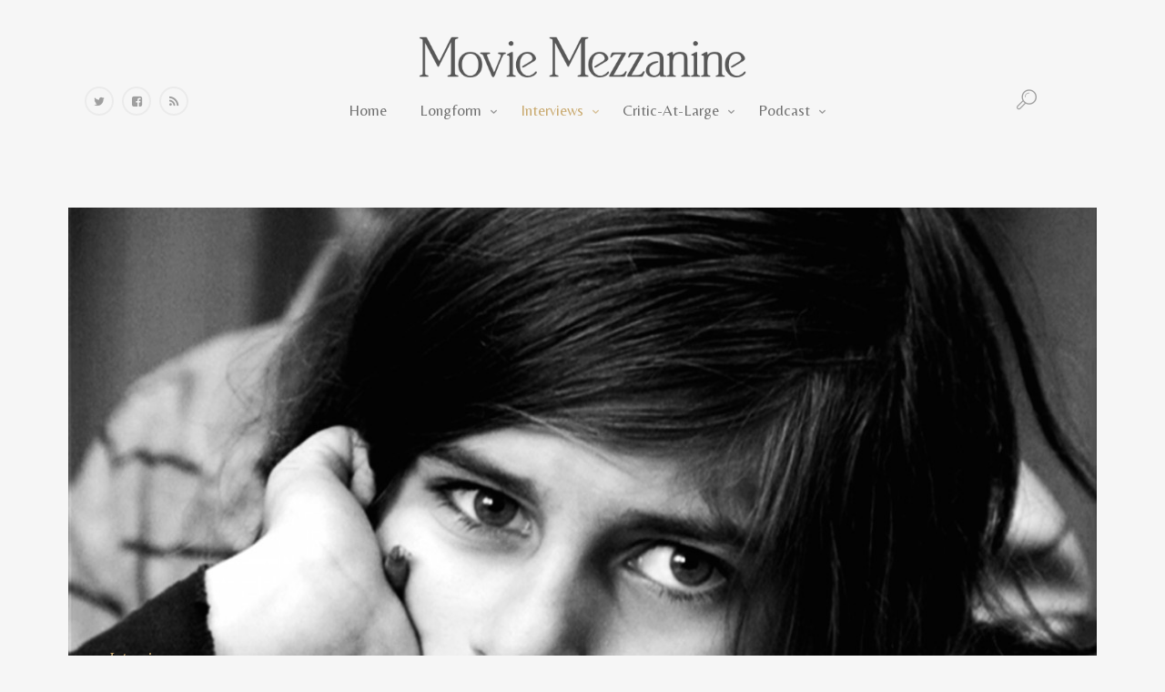

--- FILE ---
content_type: text/html; charset=UTF-8
request_url: https://moviemezzanine.com/amanda-rose-wilder-interview/
body_size: 24216
content:
<!DOCTYPE html>
<html lang="en-US" prefix="og: http://ogp.me/ns#">
<head>
	<meta charset="UTF-8" />
	<!-- Viewports for mobile -->
	<meta name="viewport" content="width=device-width, initial-scale=1.0">
	<!--[if IE]>
		<meta http-equiv="X-UA-Compatible" content="IE=9" />
	<![endif]-->
	<title>Interview with Amanda Rose Wilder of "Approaching the Elephant" | Movie Mezzanine</title>
	<link rel="profile" href="http://gmpg.org/xfn/11" />
  	<link rel="pingback" href="https://moviemezzanine.com/xmlrpc.php" />

  	<link rel="shortcut icon" href="http://moviemezzanine.com/wp-content/uploads/favicon1.06.png" />  	
  	  	  	  	<link rel="stylesheet" href="https://fonts.googleapis.com/css?family=Belleza:400,400italic,700&amp;subset=latin" type="text/css" media="all" />
	<meta property="og:image" content="https://moviemezzanine.com/wp-content/uploads/Jiovanni-in-Amanda-Rose-Wilders-APPROACHING-THE-ELEPHANT.-Courtesy-of-Kingdom-County-Productions.jpg"/><script type="text/javascript" >                function apbct_attach_event_handler__backend(elem, event, callback){                    if(typeof window.addEventListener === "function") elem.addEventListener(event, callback);                    else                                              elem.attachEvent(event, callback);                }                apbct_attach_event_handler__backend(window, 'load', function(){                    if (typeof ctSetCookie === "function")                        ctSetCookie('ct_checkjs', '271310738' );                    else                         console.log('APBCT ERROR: apbct-public--functions is not loaded.');                });    </script>
<!-- All in One SEO Pack 2.3.11.1 by Michael Torbert of Semper Fi Web Design[287,367] -->
<meta name="description"  content="Alissa Wilkinson interviews Amanda Rose Wilder, the director of &quot;Approaching the Elephant.&quot;" />

<meta name="keywords"  content="approaching the elephant,amanda rose wilder,documentary,actress,robert greene,listen up philip,interviews" />
<link rel='next' href='https://moviemezzanine.com/amanda-rose-wilder-interview/2/' />

<link rel="canonical" href="https://moviemezzanine.com/amanda-rose-wilder-interview/" />
<!-- /all in one seo pack -->

<!-- This site is optimized with the Yoast SEO plugin v4.0.2 - https://yoast.com/wordpress/plugins/seo/ -->
<meta name="description" content="Alissa Wilkinson interviews Amanda Rose Wilder, the director of &quot;Approaching the Elephant.&quot;"/>
<meta name="robots" content="noodp"/>
<link rel="canonical" href="https://moviemezzanine.com/amanda-rose-wilder-interview/" />
<link rel="next" href="https://moviemezzanine.com/amanda-rose-wilder-interview/2/" />
<link rel="publisher" href="https://plus.google.com/+Moviemezzaninee/posts"/>
<meta property="og:locale" content="en_US" />
<meta property="og:type" content="article" />
<meta property="og:title" content="Interview with Amanda Rose Wilder of &quot;Approaching the Elephant&quot;" />
<meta property="og:description" content="Alissa Wilkinson interviews Amanda Rose Wilder, the director of &quot;Approaching the Elephant.&quot;" />
<meta property="og:url" content="https://moviemezzanine.com/amanda-rose-wilder-interview/" />
<meta property="og:site_name" content="Movie Mezzanine" />
<meta property="article:publisher" content="https://www.facebook.com/MovieMezzanine" />
<meta property="article:tag" content="Actress" />
<meta property="article:tag" content="Amanda Rose Wilder" />
<meta property="article:tag" content="Approaching the Elephant" />
<meta property="article:tag" content="documentary" />
<meta property="article:tag" content="Listen Up Philip" />
<meta property="article:tag" content="Robert Greene" />
<meta property="article:section" content="Interviews" />
<meta property="article:published_time" content="2015-02-16T12:00:41-05:00" />
<meta property="article:modified_time" content="2015-02-20T02:14:15-05:00" />
<meta property="og:updated_time" content="2015-02-20T02:14:15-05:00" />
<meta property="og:image" content="https://moviemezzanine.com/wp-content/uploads/Jiovanni-in-Amanda-Rose-Wilders-APPROACHING-THE-ELEPHANT.-Courtesy-of-Kingdom-County-Productions.jpg" />
<meta property="og:image:width" content="4000" />
<meta property="og:image:height" content="3008" />
<meta name="twitter:card" content="summary_large_image" />
<meta name="twitter:description" content="Alissa Wilkinson interviews Amanda Rose Wilder, the director of &quot;Approaching the Elephant.&quot;" />
<meta name="twitter:title" content="Interview with Amanda Rose Wilder of &quot;Approaching the Elephant&quot;" />
<meta name="twitter:site" content="@MovieMezzanine" />
<meta name="twitter:image" content="https://moviemezzanine.com/wp-content/uploads/Jiovanni-in-Amanda-Rose-Wilders-APPROACHING-THE-ELEPHANT.-Courtesy-of-Kingdom-County-Productions.jpg" />
<meta name="twitter:creator" content="@MovieMezzanine" />
<!-- / Yoast SEO plugin. -->

<link rel='dns-prefetch' href='//s0.wp.com' />
<link rel='dns-prefetch' href='//fonts.googleapis.com' />
<link rel='dns-prefetch' href='//s.w.org' />
<link rel="alternate" type="application/rss+xml" title="Movie Mezzanine &raquo; Feed" href="https://moviemezzanine.com/feed/" />
<link rel="alternate" type="application/rss+xml" title="Movie Mezzanine &raquo; Comments Feed" href="https://moviemezzanine.com/comments/feed/" />
<link rel="alternate" type="application/rss+xml" title="Movie Mezzanine &raquo; Interview with Amanda Rose Wilder of &#8220;Approaching the Elephant&#8221; Comments Feed" href="https://moviemezzanine.com/amanda-rose-wilder-interview/feed/" />
		<script type="text/javascript">
			window._wpemojiSettings = {"baseUrl":"https:\/\/s.w.org\/images\/core\/emoji\/2.2.1\/72x72\/","ext":".png","svgUrl":"https:\/\/s.w.org\/images\/core\/emoji\/2.2.1\/svg\/","svgExt":".svg","source":{"concatemoji":"https:\/\/moviemezzanine.com\/wp-includes\/js\/wp-emoji-release.min.js?ver=4.7.29"}};
			!function(t,a,e){var r,n,i,o=a.createElement("canvas"),l=o.getContext&&o.getContext("2d");function c(t){var e=a.createElement("script");e.src=t,e.defer=e.type="text/javascript",a.getElementsByTagName("head")[0].appendChild(e)}for(i=Array("flag","emoji4"),e.supports={everything:!0,everythingExceptFlag:!0},n=0;n<i.length;n++)e.supports[i[n]]=function(t){var e,a=String.fromCharCode;if(!l||!l.fillText)return!1;switch(l.clearRect(0,0,o.width,o.height),l.textBaseline="top",l.font="600 32px Arial",t){case"flag":return(l.fillText(a(55356,56826,55356,56819),0,0),o.toDataURL().length<3e3)?!1:(l.clearRect(0,0,o.width,o.height),l.fillText(a(55356,57331,65039,8205,55356,57096),0,0),e=o.toDataURL(),l.clearRect(0,0,o.width,o.height),l.fillText(a(55356,57331,55356,57096),0,0),e!==o.toDataURL());case"emoji4":return l.fillText(a(55357,56425,55356,57341,8205,55357,56507),0,0),e=o.toDataURL(),l.clearRect(0,0,o.width,o.height),l.fillText(a(55357,56425,55356,57341,55357,56507),0,0),e!==o.toDataURL()}return!1}(i[n]),e.supports.everything=e.supports.everything&&e.supports[i[n]],"flag"!==i[n]&&(e.supports.everythingExceptFlag=e.supports.everythingExceptFlag&&e.supports[i[n]]);e.supports.everythingExceptFlag=e.supports.everythingExceptFlag&&!e.supports.flag,e.DOMReady=!1,e.readyCallback=function(){e.DOMReady=!0},e.supports.everything||(r=function(){e.readyCallback()},a.addEventListener?(a.addEventListener("DOMContentLoaded",r,!1),t.addEventListener("load",r,!1)):(t.attachEvent("onload",r),a.attachEvent("onreadystatechange",function(){"complete"===a.readyState&&e.readyCallback()})),(r=e.source||{}).concatemoji?c(r.concatemoji):r.wpemoji&&r.twemoji&&(c(r.twemoji),c(r.wpemoji)))}(window,document,window._wpemojiSettings);
		</script>
		<style type="text/css">
img.wp-smiley,
img.emoji {
	display: inline !important;
	border: none !important;
	box-shadow: none !important;
	height: 1em !important;
	width: 1em !important;
	margin: 0 .07em !important;
	vertical-align: -0.1em !important;
	background: none !important;
	padding: 0 !important;
}
</style>

		<style>
		.wc_apbct_email_id {
			display: none !important;
		}
		</style><link rel='stylesheet' id='supsystic-for-all-admin-scs-css'  href='https://moviemezzanine.com/wp-content/plugins/coming-soon-by-supsystic/css/supsystic-for-all-admin.css?ver=1.3.2' type='text/css' media='all' />
<link rel='stylesheet' id='scap.flashblock-css'  href='https://moviemezzanine.com/wp-content/plugins/compact-wp-audio-player/css/flashblock.css?ver=4.7.29' type='text/css' media='all' />
<link rel='stylesheet' id='scap.player-css'  href='https://moviemezzanine.com/wp-content/plugins/compact-wp-audio-player/css/player.css?ver=4.7.29' type='text/css' media='all' />
<link rel='stylesheet' id='mci-footnotes-css-public-css'  href='https://moviemezzanine.com/wp-content/plugins/footnotes/class/../css/public.css?ver=4.7.29' type='text/css' media='all' />
<link rel='stylesheet' id='login-with-ajax-css'  href='https://moviemezzanine.com/wp-content/plugins/login-with-ajax/widget/widget.css?ver=3.1.5' type='text/css' media='all' />
<link rel='stylesheet' id='usr-style-css'  href='https://moviemezzanine.com/wp-content/plugins/universal-star-rating/includes/usr_style.php?px=30&#038;usrver=1.10.3&#038;ver=4.7.29' type='text/css' media='all' />
<link rel='stylesheet' id='contact-form-7-css'  href='https://moviemezzanine.com/wp-content/plugins/contact-form-7/includes/css/styles.css?ver=4.6' type='text/css' media='all' />
<link rel='stylesheet' id='imdb-connector-style-widget-css'  href='https://moviemezzanine.com/wp-content/plugins/imdb-connector/styles/widgets.css?ver=1.5.0' type='text/css' media='all' />
<link rel='stylesheet' id='sc-frontend-style-css'  href='https://moviemezzanine.com/wp-content/plugins/shortcodes-indep/css/frontend-style.css?ver=4.7.29' type='text/css' media='all' />
<link rel='stylesheet' id='ai-core-style-css'  href='https://moviemezzanine.com/wp-content/plugins/aesop-story-engine/public/assets/css/ai-core.css?ver=1' type='text/css' media='all' />
<style id='ai-core-style-inline-css' type='text/css'>
.aesop-gallery-component .aesop-component-caption {
  color: #333;
  padding: 0.25rem 0.75rem;
  background: rgba(255, 255, 255, 0.9);
  font-size: 14px;
}
.aesop-stacked-img {
  background-attachment: fixed;
  background-position: 50%;
  background-repeat: no-repeat;
  background-size: cover;
  width: 100%;
  left: 0;
  top: 0;
  position: relative;
  overflow: hidden;
}
.aesop-stacked-img .aesop-stacked-caption {
  position: absolute;
  bottom: 20px;
  right: 20px;
  z-index: 0;
  color: #333;
  padding: 0.25rem 0.75rem;
  background: rgba(255, 255, 255, 0.9);
  font-size: 14px;
  -webkit-transition: all 0.75s ease-in-out;
  transition: all 0.75s ease-in-out;
}
.aesop-sequence-img-wrap .aesop-sequence-caption {
  padding-left: 4.5rem;
}
.aesop-sequence-img-wrap .aesop-sequence-caption:before {
  left: 0;
  bottom: -4px;
  font-weight: bold;
  line-height: 1;
  padding: 0.6rem 0.75rem;
  border: 1px solid;
  border-color: inherit;
  content: counter(sequence-counter, decimal-leading-zero);
  counter-increment: sequence-counter;
}
.aesop-sequence-img-wrap .aesop-sequence-img {
  width: 100%;
  max-width: 1200px;
  display: block;
}
.aesop-hero-gallery-wrapper {
  clear: both;
  position: relative;
}
.aesop-hero-gallery-content {
  position: absolute;
  top: 20px;
  /*-webkit-transform: translate(0, -50%);
     -moz-transform: translate(0, -50%);
      -ms-transform: translate(0, -50%);
          transform: translate(0, -50%);
  color: #fff; 
  font-size: 300%; // arbitrary number.
  text-align: center;*/
}
.aesopicon-search-plus {
  position: relative;
}
.aesopicon-search-plus:after {
  display: inline-block;
  font-family: 'Dashicons';
  font-style: normal;
  font-weight: normal;
  line-height: 1;
  -webkit-font-smoothing: antialiased;
  -moz-osx-font-smoothing: grayscale;
  content: '\f179';
}
.aesop-parallax-component {
  clear: both;
}
.aesop-parallax-component .aesop-parallax-sc {
  margin: 0;
}
.aesop-content-component .aesop-content-comp-wrap {
  padding: 1.5em 2em;
}
@media (max-width: 766px) {
  .aesop-content-component .aesop-content-comp-wrap {
    padding: 1em;
  }
}
.aesop-content-component .aesop-content-comp-inner p {
  line-height: 1.2em;
}
.aesop-content-component .aesop-content-img .aesop-content-comp-inner {
  background: rgba(255, 255, 255, 0.5);
  padding: 1rem;
  line-height: 1.3;
}
.aesop-content-component .aesop-content-img .aesop-content-comp-inner p {
  margin-bottom: 0;
}
.aesop-image-component img {
  -webkit-box-shadow: 0 0 6px -1px rgba(0, 0, 0, 0.5);
  box-shadow: 0 0 6px -1px rgba(0, 0, 0, 0.5);
}
.aesop-image-component .aesop-lightbox {
  text-decoration: none;
  display: block;
}
.aesop-image-component .aesop-img-enlarge {
  margin: 0 0 0.5rem;
}
.aesop-image-component .aesop-img-enlarge:hover {
  text-decoration: none;
}
.aesop-image-component .aesop-img-enlarge i {
  position: relative;
  top: 1px;
}
.aesop-image-component .aesop-img-enlarge,
.aesop-image-component .aesop-image-component-caption {
  color: #b3b3b3;
  font-size: 12px;
  font-family: "Helvetica Neue", Helvetica, Arial, sans-serif;
}
.aesop-image-component .aesop-cap-cred,
.aesop-image-component .aesop-img-enlarge {
  color: #b3b3b3;
}
.aesop-image-component .aesop-cap-cred {
  border-top: 1px dotted #b3b3b3;
  font-size: 9px;
}
.aesop-image-component:hover {
  opacity: 0.85;
  filter: alpha(opacity=85);
  -webkit-transition: opacity 0.25s ease-in-out;
  transition: opacity 0.25s ease-in-out;
}
.aesop-image-component:active img {
  box-shadow: none;
}
.aesop-video-component .aesop-video-component-caption {
  color: #b3b3b3;
}
.aesop-video-component .aesop-component-caption {
  color: #333;
  padding: 0.25rem 0.75rem;
  background: rgba(255, 255, 255, 0.9);
  font-size: 14px;
}
.aesop-video-chapter .aesop-cover-title {
  z-index: 1;
}
.mejs-container {
  width: 100%;
  max-width: 800px !important;
  margin-left: auto;
  margin-right: auto;
}
.mejs-container + p {
  margin-top: 1rem;
}
.aesop-quote-component {
  padding: 3rem 2rem;
}
.aesop-quote-component blockquote {
  font-style: italic;
}
.aesop-quote-component cite {
  display: block;
  font-size: 14px;
}
.aesop-on-genesis .aesop-quote-component blockquote:before {
  content: none;
}
.aesop-story-collection {
  clear: both;
}
.aesop-story-collection .aesop-story-collection-title {
  text-align: center;
  background: #fff;
  text-transform: uppercase;
  font-size: 1.75rem;
  line-height: 1.75rem;
  letter-spacing: 0.05rem;
  padding: 0.8rem 0 0.6rem;
  margin: 0;
  z-index: 2;
  position: relative;
  -webkit-box-shadow: 0 7px 7px -7px #000000;
  box-shadow: 0 7px 7px -7px #000000;
}
.aesop-story-collection .aesop-collection-item {
  float: left;
  position: relative;
  height: 220px;
  overflow: hidden;
}
.aesop-story-collection .aesop-collection-item .aesop-collection-item-link {
  display: table;
  height: 100%;
  width: 100%;
  color: white;
  -webkit-transition: all 0.25s ease-in-out;
  transition: all 0.25s ease-in-out;
}
.aesop-story-collection .aesop-collection-item .aesop-collection-item-link:before {
  position: absolute;
  content: '';
  width: 100%;
  height: 100%;
  background: black;
  opacity: 0.65;
  filter: alpha(opacity=65);
  z-index: 1;
}
.aesop-story-collection .aesop-collection-item .aesop-collection-item-link:hover {
  text-decoration: none;
  -webkit-transition: all 0.25s ease-in-out;
  transition: all 0.25s ease-in-out;
}
.aesop-story-collection .aesop-collection-item .aesop-collection-item-link:hover:before {
  -webkit-transition: opacity 0.25s linear;
  transition: opacity 0.25s linear;
  opacity: 0;
  filter: alpha(opacity=0);
}
.aesop-story-collection .aesop-collection-item .aesop-collection-item-link:hover .aesop-collection-item-inner {
  background: rgba(0, 0, 0, 0.5);
}
.aesop-story-collection .aesop-collection-item .aesop-collection-item-inner {
  display: table-cell;
  vertical-align: middle;
  width: 100%;
  height: 100%;
  padding: 0 2.5rem;
  position: relative;
  text-align: center;
  z-index: 1;
  overflow: hidden;
  text-shadow: 0 0 3px rgba(0, 0, 0, 0.6);
}
.aesop-story-collection .aesop-collection-item .aesop-collection-item-inner .aesop-collection-entry-title {
  font-weight: 800;
  text-transform: uppercase;
  color: white;
  margin: auto;
}
.aesop-story-collection .aesop-collection-item .aesop-collection-item-inner .aesop-collection-item-excerpt {
  font-size: 12px;
}
.aesop-story-collection .aesop-collection-item .aesop-collection-item-inner .aesop-collection-meta {
  font-family: "Helvetica Neue", Helvetica, Arial, sans-serif;
  font-size: 12px;
  margin-bottom: 3rem;
  font-style: italic;
}
.aesop-story-collection .aesop-collection-item .aesop-collection-item-img {
  position: absolute;
  width: 100%;
  height: 100%;
  left: 0;
  z-index: 0;
  background-position: center center;
}
.aesop-story-collection .aesop-collection-splash .aesop-collection-item-link:before {
  content: none;
}
.aesop-story-collection .aesop-collection-splash .aesop-collection-item-link:hover .aesop-collection-item-inner {
  background: transparent;
}
.aesop-story-collection .aesop-collection-splash .aesop-collection-item-inner .aesop-collection-entry-title {
  color: #333;
  text-shadow: none;
}
.aesop-story-collection .aesop-collection-load-more {
  background: black;
  opacity: 0.65;
  filter: alpha(opacity=65);
  z-index: 1;
  height: 70px;
  line-height: 70px;
  color: white;
}
.jorgen-article-cover-wrap {
  position: fixed;
}
.aesop-article-chapter-wrap {
  position: relative;
}
.aesop-article-chapter-wrap.aesop-video-chapter .aesop-cover-title {
  max-width: 100%;
  margin: 0;
  padding-bottom: 20px;
  top: 150px;
  border-bottom: 1px solid #fff;
  font-size: 62px !important;
  color: #fff;
  width: 90%;
  left: 10%;
  position: absolute;
  z-index: 1;
}
.aesop-article-chapter-wrap.aesop-video-chapter .aesop-cover-title small {
  font-size: 40px;
}
@media (max-width: 800px) {
  .aesop-article-chapter-wrap .aesop-cover-title {
    font-size: 52px;
  }
  .aesop-article-chapter-wrap .aesop-cover-title small {
    font-size: 42px;
  }
}
@media (max-width: 480px) {
  .aesop-article-chapter-wrap .aesop-cover-title {
    display: block;
    bottom: 30px;
    font-size: 32px;
  }
  .aesop-article-chapter-wrap .aesop-cover-title small {
    display: block;
    font-size: 20px;
  }
}
.aesop-cover-title {
  max-width: 100%;
  margin: 0;
  padding-bottom: 20px;
  bottom: 100px;
  border-bottom: 1px solid #fff;
  font-size: 62px !important;
  color: #fff;
  width: 90%;
  left: 10%;
  position: absolute;
  z-index: 1;
}
.aesop-cover-title small {
  font-size: 40px;
}
.aesop-toggle-chapter-menu {
  position: fixed;
  right: -1px;
  bottom: 57px;
  height: 44px;
  width: 44px;
  background: #e6e6e6;
  border-top-left-radius: 2px;
  border-bottom-left-radius: 2px;
  z-index: 150;
  -webkit-transition: right 0.25s ease;
  transition: right 0.25s ease;
}
.aesop-toggle-chapter-menu:hover {
  background: #007aac;
  text-decoration: none;
}
.aesop-toggle-chapter-menu:hover i {
  color: white;
}
.aesop-toggle-chapter-menu i {
  color: #007aac;
}
.aesop-chapter-menu-open .aesop-chapter-menu {
  right: 0;
}
.aesop-chapter-menu-open .aesop-toggle-chapter-menu {
  right: 250px;
}
.aesop-close-chapter-menu {
  position: absolute;
  top: 12px;
  right: 12px;
  z-index: 1;
}
.aesop-close-chapter-menu:hover {
  cursor: pointer;
}
.aesop-chapter-menu {
  right: -250px;
  width: 250px;
  top: 0;
  position: fixed;
  bottom: 0;
  background: #e6e6e6;
  -webkit-transition: right 0.25s ease;
  transition: right 0.25s ease;
  z-index: 500;
  counter-reset: sequence-counter;
  color: #777;
}
.aesop-chapter-menu .scroll-nav__list {
  margin: 0;
  padding: 0;
}
.aesop-chapter-menu * {
  box-sizing: border-box;
  -moz-box-sizing: border-box;
  -webkit-box-sizing: border-box;
}
.aesop-chapter-menu li {
  display: block;
  margin-bottom: 0;
  position: relative;
  padding-left: 15px;
  font: normal 14px/28px Arial, Helvetica, sans-serif;
}
.aesop-chapter-menu li:before {
  content: counter(sequence-counter, upper-roman);
  counter-increment: sequence-counter;
  position: absolute;
  left: 0;
}
.aesop-chapter-menu a:link,
.aesop-chapter-menu .scroll-nav__link {
  color: #777;
  padding-top: 5px;
  padding-bottom: 5px;
}
.admin-bar .aesop-chapter-menu {
  top: 32px;
}
.aesop-chapter-menu--inner {
  padding: 15px;
}
.aesop-chapter-title {
  position: absolute;
  left: -10000px;
}
.aesop-character-component .aesop-character-float {
  margin: .65rem 0;
  width: 150px;
  text-align: center;
}
.aesop-character-component .aesop-character-float .aesop-character-title {
  vertical-align: top;
  font-size: 12px;
  font-family: "Helvetica Neue", Helvetica, Arial, sans-serif;
  color: #b3b3b3;
  text-transform: uppercase;
  letter-spacing: 0.05em;
  display: block;
  text-align: center;
  margin: 0 0 0.5rem;
}
.aesop-character-component .aesop-character-float.aesop-character-right {
  float: right;
  margin-left: 1.75rem;
}
.aesop-character-component .aesop-character-float.aesop-character-center {
  margin-left: auto;
  margin-right: auto;
}
.aesop-character-component .aesop-character-float.aesop-character-center .aesop-character-name {
  text-align: center;
}
.aesop-character-component .aesop-character-float.aesop-character-left {
  float: left;
  margin-right: 1.75rem;
}
.aesop-character-component .aesop-character-avatar {
  width: 90%;
  border-radius: 50%;
}
.aesop-character-component .aesop-character-cap {
  font-size: 12px;
  line-height: 14px;
  font-family: "Helvetica Neue", Helvetica, Arial, sans-serif;
  color: #b3b3b3;
  font-style: italic;
  margin-top: 0.8rem;
  border-top: 1px dotted #b3b3b3;
  padding-top: 0.3rem;
}
.aesop-document-component a {
  font-size: 12px;
  font-family: "Helvetica Neue", Helvetica, Arial, sans-serif;
  color: #b3b3b3;
  line-height: 12px;
  text-decoration: none;
}
.aesop-document-component a span {
  border-bottom: 1px solid #e6e6e6;
  font-size: 12px;
  color: #808080;
}
.aesop-document-component a span:before {
  content: '\f498';
  font-family: Dashicons;
  position: absolute;
  left: 0;
}
.aesop-timeline {
  position: fixed;
  bottom: 0;
  left: 0;
  right: 0;
}
.aesop-timeline ol {
  margin: 0;
  padding: 0;
  position: relative;
  background: #e6e6e6;
  padding: 5px 10px;
  -webkit-box-shadow: inset 0 7px 7px -7px #808080;
  box-shadow: inset 0 7px 7px -7px #808080;
}
.aesop-timeline ol:before,
.aesop-timeline ol:after {
  content: " ";
  display: table;
}
.aesop-timeline ol:after {
  clear: both;
}
.aesop-timeline ol li {
  display: inline-block;
  margin-right: 5px;
}
.aesop-timeline ol li:last-child {
  margin-right: 0;
}
.aesop-timeline ol li a {
  text-transform: uppercase;
  font-size: 14px;
  color: inherit;
  padding: 2px 10px 8px;
  display: block;
  position: relative;
}
.aesop-timeline ol li a:after {
  content: '';
  height: 20px;
  border-right: 1px solid #666666;
  width: 1px;
  position: absolute;
  left: 50%;
  bottom: -10px;
}
.aesop-timeline ol li.active a {
  color: #428bca;
}
.aesop-timeline ol li.active a:after {
  border-right-color: #428bca;
}

</style>
<link rel='stylesheet' id='esquise.webfont-css'  href='https://moviemezzanine.com/wp-content/themes/esquise/css/redfont.css?ver=1768943547' type='text/css' media='all' />
<link rel='stylesheet' id='esquise.widgets-css'  href='https://moviemezzanine.com/wp-content/themes/esquise/css/widgets.css?ver=1768943547' type='text/css' media='all' />
<link rel='stylesheet' id='esquise.bootstrap-css'  href='https://moviemezzanine.com/wp-content/themes/esquise/css/bootstrap.css?ver=1768943547' type='text/css' media='all' />
<link rel='stylesheet' id='bxslider-css'  href='https://moviemezzanine.com/wp-content/themes/esquise/css/jquery.bxslider.css?ver=1768943547' type='text/css' media='all' />
<link rel='stylesheet' id='esquise.style-css'  href='https://moviemezzanine.com/wp-content/themes/esquise/css/style.css?ver=1768943547' type='text/css' media='all' />
<link rel='stylesheet' id='google.fonts1-css'  href='https://fonts.googleapis.com/css?family=Prata%3A400&#038;subset=latin%2Clatin-ext&#038;ver=1768943547' type='text/css' media='all' />
<link rel='stylesheet' id='google.fonts2-css'  href='https://fonts.googleapis.com/css?family=Merriweather%3A400%2C400italic%2C700%2C700italic%2C300%2C100&#038;subset=latin%2Clatin-ext&#038;ver=1768943547' type='text/css' media='all' />
<link rel='stylesheet' id='mc4wp-form-themes-css'  href='https://moviemezzanine.com/wp-content/plugins/mailchimp-for-wp/assets/css/form-themes.min.css?ver=4.0.11' type='text/css' media='all' />
<link rel='stylesheet' id='__EPYT__style-css'  href='https://moviemezzanine.com/wp-content/plugins/youtube-embed-plus/styles/ytprefs.min.css?ver=4.7.29' type='text/css' media='all' />
<style id='__EPYT__style-inline-css' type='text/css'>

                .epyt-gallery-thumb {
                        width: 33.333%;
                }
                
</style>
<link rel='stylesheet' id='jetpack_css-css'  href='https://moviemezzanine.com/wp-content/plugins/jetpack/css/jetpack.css?ver=4.4.5' type='text/css' media='all' />
<script type='text/javascript' src='https://moviemezzanine.com/wp-content/plugins/compact-wp-audio-player/js/soundmanager2-nodebug-jsmin.js?ver=4.7.29'></script>
<script type='text/javascript' src='https://moviemezzanine.com/wp-includes/js/jquery/jquery.js?ver=1.12.4'></script>
<script type='text/javascript' src='https://moviemezzanine.com/wp-includes/js/jquery/jquery-migrate.min.js?ver=1.4.1'></script>
<script type='text/javascript' src='https://moviemezzanine.com/wp-content/plugins/footnotes/class/../js/jquery.tools.min.js?ver=4.7.29'></script>
<script type='text/javascript'>
/* <![CDATA[ */
var LWA = {"ajaxurl":"https:\/\/moviemezzanine.com\/wp-admin\/admin-ajax.php"};
/* ]]> */
</script>
<script type='text/javascript' src='https://moviemezzanine.com/wp-content/plugins/login-with-ajax/widget/login-with-ajax.js?ver=3.1.5'></script>
<script type='text/javascript'>
/* <![CDATA[ */
var ctPublicFunctions = {"_ajax_nonce":"7583d867d4","_rest_nonce":"d48007928c","_ajax_url":"\/wp-admin\/admin-ajax.php","_rest_url":"https:\/\/moviemezzanine.com\/wp-json\/","data__cookies_type":"native","data__ajax_type":"rest","text__wait_for_decoding":"Wait for decoding...","cookiePrefix":""};
/* ]]> */
</script>
<script type='text/javascript' src='https://moviemezzanine.com/wp-content/plugins/cleantalk-spam-protect/js/apbct-public--functions.min.js?ver=5.179.1'></script>
<script type='text/javascript'>
/* <![CDATA[ */
var ctPublic = {"pixel__setting":"3","pixel__enabled":"","pixel__url":"https:\/\/moderate1.cleantalk.org\/pixel\/bf352475d73eef67e50a9785d0cc206d.gif","data__email_check_before_post":"1","data__cookies_type":"native","data__visible_fields_required":"1"};
/* ]]> */
</script>
<script type='text/javascript' src='https://moviemezzanine.com/wp-content/plugins/cleantalk-spam-protect/js/apbct-public.min.js?ver=5.179.1'></script>
<script type='text/javascript' src='https://moviemezzanine.com/wp-content/plugins/cleantalk-spam-protect/js/cleantalk-modal.min.js?ver=5.179.1'></script>
<script type='text/javascript'>
/* <![CDATA[ */
var _EPYT_ = {"ajaxurl":"https:\/\/moviemezzanine.com\/wp-admin\/admin-ajax.php","security":"dc26afbb18","gallery_scrolloffset":"20","eppathtoscripts":"https:\/\/moviemezzanine.com\/wp-content\/plugins\/youtube-embed-plus\/scripts\/","epresponsiveselector":"[\"iframe[src*='youtube.com']\",\"iframe[src*='youtube-nocookie.com']\",\"iframe[data-ep-src*='youtube.com']\",\"iframe[data-ep-src*='youtube-nocookie.com']\",\"iframe[data-ep-gallerysrc*='youtube.com']\"]","epdovol":"1","version":"11.5","evselector":"iframe.__youtube_prefs__[src], iframe[src*=\"youtube.com\/embed\/\"], iframe[src*=\"youtube-nocookie.com\/embed\/\"]"};
/* ]]> */
</script>
<script type='text/javascript' src='https://moviemezzanine.com/wp-content/plugins/youtube-embed-plus/scripts/ytprefs.min.js?ver=4.7.29'></script>
<link rel='https://api.w.org/' href='https://moviemezzanine.com/wp-json/' />
<link rel="EditURI" type="application/rsd+xml" title="RSD" href="https://moviemezzanine.com/xmlrpc.php?rsd" />
<link rel="wlwmanifest" type="application/wlwmanifest+xml" href="https://moviemezzanine.com/wp-includes/wlwmanifest.xml" /> 
<meta name="generator" content="WordPress 4.7.29" />
<link rel='shortlink' href='https://moviemezzanine.com/?p=37473' />
<link rel="alternate" type="application/json+oembed" href="https://moviemezzanine.com/wp-json/oembed/1.0/embed?url=https%3A%2F%2Fmoviemezzanine.com%2Famanda-rose-wilder-interview%2F" />
<link rel="alternate" type="text/xml+oembed" href="https://moviemezzanine.com/wp-json/oembed/1.0/embed?url=https%3A%2F%2Fmoviemezzanine.com%2Famanda-rose-wilder-interview%2F&#038;format=xml" />
<!-- Graceful Pull-Quotes plugin v2.6.1 -->
	<link rel="stylesheet" href="http://moviemezzanine.com/wp-content/plugins/graceful-pull-quotes/resources/jspullquotes-core.css" type="text/css" />
	<link rel="stylesheet" href="http://moviemezzanine.com/wp-content/plugins/graceful-pull-quotes/styles/Default.css" type="text/css" />
	<script type="text/javascript">
		var jspq_options = new Array("1", "1", "right", "1", "1", "aside", "pullquote", "pullquote pqRight");
	</script>
	<script type="text/javascript" src="http://moviemezzanine.com/wp-content/plugins/graceful-pull-quotes/resources/jspullquotes.js"></script>
<!-- end pull-quote additions -->
<meta property="og:title" content="Interview with Amanda Rose Wilder of &#8220;Approaching the Elephant&#8221; | Movie Mezzanine">
<meta property="og:image" content="https://moviemezzanine.com/wp-content/uploads/Lucy-in-Amanda-Rose-Wilders-APPROACHING-THE-ELEPHANT.-Courtesy-of-Kingdom-County-Productions-300x226.jpg">
<meta property="og:type" content="article">
<meta property="og:url" content="https://moviemezzanine.com/amanda-rose-wilder-interview/">
<meta property="og:description" content="Longform, Interviews, and Criticism">
<meta property="og:site_name" content="Movie Mezzanine">
		<style type="text/css" media="screen">
            .footnote_tooltip { display: none; padding: 12px; font-size: 13px; background-color: #fff7a7; border-width: 1px; border-style: solid; border-color: #cccc99; border-radius: 3px; -webkit-box-shadow: 2px 2px 11px #666666; -moz-box-shadow: 2px 2px 11px #666666; box-shadow: 2px 2px 11px #666666;}        </style>
		</head>
<body class="post-template-default single single-post postid-37473 single-format-standard  esquise views-has-shadow browser-chrome os-mac aesop-core aesop-on-esquise">
	
	        <style type="text/css">
            /*************** Theme:  Esquise *************/
            /*************** Theme Version:  1.1 ************/
            /*
            --------------------------------------------------------------------------------
                1. GENERAL COLOR
            --------------------------------------------------------------------------------
            */
            body{
                color: #3f4549;
            }
            .event-list-cal-excerpt{
                color: #3f4549;
            }
            #event-list-cal a{
                color: #3f4549;
            }
            .woocommerce #content div.product form.cart .variations label, 
            .woocommerce div.product form.cart .variations label, 
            .woocommerce-page #content div.product form.cart .variations label, 
            .woocommerce-page div.product form.cart .variations label{
                color: #3f4549;
            }
            #searchform input[type="submit"]{
                color: #3f4549;
            }

            /*
            --------------------------------------------------------------------------------
                2. LINK COLOR
            --------------------------------------------------------------------------------
            */
            a{
                color: #c9a96e;
            }
            a:hover, a:focus{
                color: #ba944e;
            }
            .post-navigator ul li a:hover div{
                color: #ba944e;
            }
            .post-navigator ul li a div{
                color: #c9a96e;
            }
            .post-navigator ul li a:hover div{
                color: #ba944e;
            }

            /*
            --------------------------------------------------------------------------------
                3. PRIMARY COLOR
            --------------------------------------------------------------------------------
            */
            .joyslider .entry-category a{
                background: #c9a96e;
                color: #FFFFFF;
            }
            .ts-thumbnail-view article[data-title-position="over-image"] .entry-category > li > a:hover{
                background-color: #ba944e;
                color: #f5f6f7;
            }
            .joyslider .slide-preview:hover{
                border-top-color: #c9a96e;;
            }
            .ts-video-fancybox{
                background-color: #c9a96e;
                color: #FFFFFF;
            }
            .ts-video-fancybox:hover{
                color: #f5f6f7;
                background-color: #ba944e;
            }
            .woocommerce span.onsale-after,
            .woocommerce-page span.onsale-after{
                border-bottom: 10px solid #ba944e;
            }
            .ts-big-countdown li i {
                color: #c9a96e;
            }
            .product_meta{
                border-bottom-color: #c9a96e;
            }
            .search #main .archive-title{
                border-color: #c9a96e;
            }
            .single-event .event-meta > li.delimiter,
            .single-event .event-meta > li.repeat{
                color: #c9a96e;
            }
            .event-list-cal-single{
                background-color: #c9a96e;
                color: #FFFFFF;
            }
            .ts-powerlink header .content .title:before, .ts-powerlink header .content .title:after{
                background: #c9a96e;
            }
            .mosaic-view article .ts-sep-wrap,
            .ts-thumbnail-view .ts-sep-wrap{
                color: #c9a96e;
            }
            .flickr_badge_image:hover a img{
                border-color: #c9a96e;
            }
            .post-slider .post-slider-list .entry-title h4 i{
                background-color: #c9a96e;
                color: #FFFFFF;
            }
            .bx-wrapper .slider-caption .title a{
                background-color: #c9a96e;
                color: #FFFFFF;
            }
            .bx-wrapper .slider-caption .title a:hover{
                color: #f5f6f7;
                background-color: #ba944e;
            }
            .teams article .ts-sep-wrap{
                color: #c9a96e;
            }
            body.esquise .wp-playlist-light .wp-playlist-playing,
            body.esquise .mejs-controls .mejs-time-rail .mejs-time-current{
                background-color: #c9a96e;
                color: #FFFFFF;
            }
            .post-meta ul li i{
                color: #c9a96e;
            }
            .entry-excerpt{
                color: #A9A9A9;
            }
            .woocommerce #content div.product p.price,
            .woocommerce #content div.product span.price,
            .woocommerce div.product p.price,
            .woocommerce div.product span.price,
            .woocommerce-page #content div.product p.price,
            .woocommerce-page #content div.product span.price,
            .woocommerce-page div.product p.price,
            .woocommerce-page div.product span.price,
            .woocommerce .woocommerce-message,
            .woocommerce-page .woocommerce-message {
                color: #c9a96e;
            }
            .woocommerce span.onsale,
            .woocommerce-page span.onsale,
            .woocommerce #content div.product .woocommerce-tabs ul.tabs li{
                background: #c9a96e;
                color: #FFFFFF;
            }
            .woocommerce #content div.product .woocommerce-tabs ul.tabs li.active a:after,
            .woocommerce div.product .woocommerce-tabs ul.tabs li.active a:after,
            .woocommerce-page #content div.product .woocommerce-tabs ul.tabs li.active a:after,
            .woocommerce-page div.product .woocommerce-tabs ul.tabs li.active a:after{
                border-color: #c9a96e;
            }
            .woocommerce #content .woocommerce-result-count{
                color: #c9a96e;
                border-color: #c9a96e;
            }
            .woocommerce .widget_price_filter .ui-slider .ui-slider-range, 
            .woocommerce-page .widget_price_filter .ui-slider .ui-slider-range,
            .woocommerce .widget_price_filter .ui-slider .ui-slider-handle, 
            .woocommerce-page .widget_price_filter .ui-slider .ui-slider-handle{
                background-color: #c9a96e;
            }
            .woocommerce .widget_layered_nav_filters ul li a, 
            .woocommerce-page .widget_layered_nav_filters ul li a{
                background-color: #c9a96e;
                border-color: #c9a96e;
            }
            .woocommerce #content .quantity .minus:hover, 
            .woocommerce .quantity .minus:hover, 
            .woocommerce-page #content .quantity .minus:hover, 
            .woocommerce-page .quantity .minus:hover,
            .woocommerce #content .quantity .plus:hover, 
            .woocommerce .quantity .plus:hover, 
            .woocommerce-page #content .quantity .plus:hover, 
            .woocommerce-page .quantity .plus:hover{
                background-color: #ba944e;
                color: #f5f6f7;
            }
            .woocommerce #content input.button.alt, 
            .woocommerce #respond input#submit.alt, 
            .woocommerce a.button.alt, 
            .woocommerce button.button.alt, 
            .woocommerce input.button.alt, 
            .woocommerce-page #content input.button.alt, 
            .woocommerce-page #respond input#submit.alt, 
            .woocommerce-page a.button.alt, 
            .woocommerce-page button.button.alt, 
            .woocommerce-page input.button.alt{
                background-color: #c9a96e;
                color: #FFFFFF;
            }
            .woocommerce #content input.button.alt:hover, 
            .woocommerce #respond input#submit.alt:hover, 
            .woocommerce a.button.alt:hover, 
            .woocommerce button.button.alt:hover, 
            .woocommerce input.button.alt:hover, 
            .woocommerce-page #content input.button.alt:hover, 
            .woocommerce-page #respond input#submit.alt:hover, 
            .woocommerce-page a.button.alt:hover, 
            .woocommerce-page button.button.alt:hover, 
            .woocommerce-page input.button.alt:hover{
                background: #ba944e !important;
                color: #f5f6f7 !important;
            }
            .woocommerce .woocommerce-info, 
            .woocommerce-page .woocommerce-info,
            .woocommerce .woocommerce-message, 
            .woocommerce-page .woocommerce-message{
                border-color: #c9a96e;
            }
            .woocommerce .woocommerce-error, 
            .woocommerce-page .woocommerce-error{
                border-color: #a80023;
            }
            .woocommerce .woocommerce-error:before, 
            .woocommerce-page .woocommerce-error:before{
                color: #a80023;
            }
            .woocommerce .woocommerce-info:before, 
            .woocommerce-page .woocommerce-info:before,
            .woocommerce .woocommerce-message:before, 
            .woocommerce-page .woocommerce-message:before{
                color: #c9a96e;
            }
            .product-view .overlay-effect .entry-overlay > a:not(.entry-view-more){
                color: #FFFFFF;
                background-color: #c9a96e            }
            .product-view .overlay-effect .entry-overlay > a:not(.entry-view-more):hover{
                color: #f5f6f7 !important;
                background-color: #ba944e !important;
            }
            .block-title-lineariconcenter .block-title-container i[class^="icon"]{
                color: #c9a96e;
            }
            .ts-clients-view div[data-tooltip]:hover:before {
                background-color: rgba(201,169,110, 0.8);
                color: #FFFFFF;
            }
            .ts-clients-view div[data-tooltip]:hover:after {
                border-top-color: rgba(201,169,110, 0.8);
            }
            .ts-mega-menu .main-menu .ts_is_mega_div .title:after,
            .ts-mobile-menu .main-menu .ts_is_mega_div .title:after{
                background-color: #c9a96e;
            }
            .ts-header-menu .main-menu .current-menu-item > a,
            .ts-header-menu .main-menu .current-menu-parent > a,
            .ts-header-menu .main-menu .current-menu-ancestor > a,
            .ts-mobile-menu .main-menu .current-menu-item > a,
            .ts-mobile-menu .main-menu .current-menu-parent > a,
            .ts-mobile-menu .main-menu .current-menu-ancestor  > a,
            .ts-sticky-menu .main-menu .current-menu-item > a,
            .ts-sticky-menu .main-menu .current-menu-parent > a,
            .ts-sticky-menu .main-menu .current-menu-ancestor  > a{
                color: #c9a96e !important;
            }
            .ts-header-menu .menu-item-has-children .sub-menu li .ts_taxonomy_views a.view-more{
                color: #c9a96e;
            }
            .ts-header-menu .menu-item-has-children .sub-menu li .ts_taxonomy_views a.view-more:hover{
                color: #ba944e;
            }
            .ts-big-posts .ts-sep-wrap:after{
                background-color: rgba(201,169,110, 0.5);
            }
            .tags-container a.tag, .tags-container a[rel="tag"]{
                background-color: #c9a96e;
                color: #FFFFFF;
            }
            .ts-thumbnail-view .thumb-post-categories a,
            .ts-grid-view .grid-post-categories a,
            .ts-big-posts .big-post-categories a,
            .ts-super-posts .ts-super-posts-categories a{
                color: #c9a96e;
            }
            .ts-thumbnail-view .thumb-post-categories a:hover,
            .ts-grid-view .grid-post-categories a:hover,
            .ts-big-posts .big-post-categories a:hover,
            .ts-super-posts .ts-super-posts-categories a:hover{
                color: #c9a96e;
            }
            #searchbox input[type="text"]:focus{
                border-bottom-color: #c9a96e;
            }
            #searchbox input.searchbutton:hover + i.icon-search{
                color: #c9a96e;
            }
            .search-no-results .searchpage,
            .search .attention{
                color: #c9a96e;
            }
            .video-single-resize:hover b{
                color: #c9a96e;
            }
            #commentform .form-submit input[type="submit"]{
                color: #FFFFFF;
            }
            .widget-title:after {
                background: #c9a96e;
            }
            .callactionr a.continue,
            .commentlist > li .comment .comment-reply-link{
                background-color: #c9a96e;
                color: #FFFFFF;
            }
            .block-title-lineafter .block-title-container .the-title:after{
                background-color: #c9a96e;
            }
            .ts-grid-view .entry-meta a, .ts-big-posts .big-post-meta a{
                color: #c9a96e;
            }
            .ts-list-view .readmore{
                background-color: #c9a96e;
            }
            .ts-super-posts .title-holder{
                background-color: #c9a96e;
            }
            .ts-thumbnail-view .item-hover span, .ts-grid-view .item-hover span{
                color: #c9a96e;
            }
            .ts-grid-view .readmore:hover{
                color: #c9a96e;
            }
            .ts-filters li.active a{
                color: #c9a96e;
            }
            .ts-filters li.active:after{
                background-color: #c9a96e;
            }
            .ts-filters li a:not(.active):hover{
                color: #ba944e;
            }
            .post-navigator ul li a{
                border-top-color: #c9a96e;
            }
            .post-navigator ul li a:hover{
                border-top-color: #000000;
            }
            #commentform .form-submit input[type="submit"]{
                background-color: #c9a96e;
            }
            .listed-two-view .item-hover, .ts-big-posts .item-hover{
                background-color: rgba(201,169,110, 0.8);
            }
            .block-title-linerect .block-title-container:before{
                background-color: #c9a96e;
            }
            .teams article:hover .image-holder img{
                border-color: #c9a96e;
            }
            .delimiter.iconed:before{
                color: #c9a96e;
            }
            .block-title-leftrect .block-title-container:before{
                background-color: #c9a96e;
            }
            a.tag:hover, a[rel="tag"]:hover{
                color: #c9a96e;
            }
            input.contact-form-submit{
                background: #c9a96e;
            }
            .post-slider .post-slider-list .entry-category ul li a, .post-slider .main-entry .entry-category a{
                color: #c9a96e;
            }
            .post-slider .main-entry .entry-content .entry-title:hover{
                border-right-color: #c9a96e;
            }
            .tweet-entry .icon-twitter{
                color: #c9a96e;
            }
            .ts-pagination ul .page-numbers.current{
                background: #c9a96e;
                color: #FFFFFF;
            }
            .slyscrollbar .handle{
                background: #c9a96e;
            }
            .ts-grid-view article .entry-footer .btn-play-video:hover > i{
                background: #c9a96e;
                color: #FFFFFF;
            }
            .btn:hover,
            .btn:active,
            .btn:focus{
                border-color: #c9a96e;
            }
            .btn.active{
                background-color: #c9a96e;
                color: #FFFFFF;
            }
            .views-read-more{
                background: #c9a96e;
                color: #FFFFFF !important;
            }
            .mCS-dark.mCSB_scrollTools .mCSB_dragger .mCSB_dragger_bar{
                background: #c9a96e;
            }
            .mCS-dark.mCSB_scrollTools .mCSB_dragger .mCSB_dragger_bar:hover,
            .mCS-dark.mCSB_scrollTools .mCSB_dragger:hover .mCSB_dragger_bar{
                background: #ba944e;
            }
            .ts-powerlink header .content .title{
                color: #FFFFFF;
            }
            .nav-tabs .tab-item.active > a:before,
            .nav-tabs .tab-item.active > a:hover:before,
            .nav-tabs .tab-item.active > a:focus:before{
                border-color: #c9a96e;
            }
            .ts-tags-container > a:after,
            .ts-tags-container a.tag:hover,
            article .default-effect .overlay-effect .view-more > span:before,
            article .default-effect .overlay-effect .view-more > span:after{
                background: #c9a96e;
            }
            .ts-thumbnail-view article h3.title:after{
                background: #c9a96e;
            }
            #ts-timeline .timeline-entry:before,
            .ts-grid-view article .entry-footer .btn-grid-more:hover > i{
                background-color: #c9a96e;
            }
            .ts-video-carousel .nav-arrow .nav-icon{
                color: #c9a96e;
            }
            .mosaic-view article .ts-sep-wrap:after,
            .ts-thumbnail-view .ts-sep-wrap:before,
            .ts-thumbnail-view .ts-sep-wrap:after{
                background: #c9a96e;
            }
            .post-content .event-meta-details li i{
                color: #c9a96e;
            }
            .post-author-box + .delimiter i{
                color: #c9a96e;
            }
            .social-icons ul li a{
                border-color: #c9a96e;
                color: #c9a96e;
            }
            .ts-get-calendar.ts-next:hover, .ts-get-calendar.ts-prev:hover{
                background-color: #c9a96e;
                color: #FFFFFF;
            }
            .ts-event-title a{
                background: #c9a96e;
                color: #FFFFFF;
            }
            .ts-small-countdown .time-remaining li > span{
                background-color: #c9a96e;
                color: #FFFFFF;
            }
            .main-menu > .current-menu-ancestor:after,
            .main-menu > .current_page_item:after{
                border-color: #c9a96e;
            }
            .ts-grid-view article a,
            .ts-thumbnail-view article a,
            .ts-big-posts article a,
            .ts-list-view article a,
            .ts-super-posts article a,
            .product-view article a,
            .ts-timeline a,
            .ts-article-accordion .inner-content a{
                color: #c9a96e;
            }
            .ts-grid-view article a:hover,
            .ts-thumbnail-view article a:hover,
            .ts-big-posts article a:hover,
            .ts-list-view article a:hover,
            .ts-super-posts article a:hover,
            .product-view article a:hover,
            .ts-timeline a:hover,
            .ts-article-accordion .inner-content a:hover {
                color: #ba944e;
            }
            .product-view article .grid-shop-button .button.add_to_cart_button{
                background-color: #c9a96e;
                color: #FFFFFF;
            }
            .product-view article .grid-shop-button .button.add_to_cart_button:hover{
                background-color: #ba944e;
                color: #f5f6f7;
            }
            .ts-grid-view .entry-category:after{
                border-color: #c9a96e;
            }
            .ts-thumbnail-view article[data-title-position="over-image"] .entry-category > li{
                background-color: #c9a96e;
                color: #FFFFFF;
            }
            .mosaic-view .entry-meta .entry-meta-date .meta-month{
                color: #c9a96e;
            }
            .ts-banner-box .square-box,
            .ts-banner-box .square-box-2{
                border-color: #c9a96e;
            }
            .ts-banner-box .square-box:before,
            .ts-banner-box .square-box:after,
            .ts-banner-box .square-box-2:before,
            .ts-banner-box .square-box-2:after{
                background-color: #c9a96e;
            }
            .ts-super-posts .entry-meta .entry-meta-likes{
                background-color: #c9a96e;
                color: #FFFFFF;
            }
            .ts-timeline section .entry-meta:before{
                background-color: #c9a96e;
                border-color: #fff;
            }
            .ts-lima-effect .lima-details .more-details{
                background-color: #c9a96e;
                color: #FFFFFF;
            }
            .ts-list-view .entry-meta:after{
                background-color: #c9a96e;
            }
            .ts-powerlink header .content .button{
                background-color: #c9a96e;
                color: #FFFFFF;
            }
            .ts-iconbox-bordered figure figcaption .btn,
            .ts-iconbox-background figure figcaption .btn{
                background-color: #c9a96e;
                color: #FFFFFF;
            }
            .ts-iconbox-bordered figure figcaption .btn:hover,
            .ts-iconbox-background figure figcaption .btn:hover{
                background-color: #ba944e;
                color: #f5f6f7;
            }
            .ts-article-accordion .panel-heading .entry-icon{
                color: #c9a96e;
            }
            .teams article .image-holder .team-box-square:before,
            .teams article .image-holder .team-box-square:after,
            .teams article .image-holder .team-box-square2:before,
            .teams article .image-holder .team-box-square2:after{
                background-color: #c9a96e;
            }
            .teams article h4 a:hover{
                color: #c9a96e;
            }
            .single .post-rating .rating-items li .rating-title:before{
                background-color: #c9a96e;
            }
            .ts-pricing-view article > header .entry-title{
                border-bottom: 2px solid #c9a96e;
            }
            .ts-pricing-view article > section{
                border-top: 2px solid #c9a96e;
            }
            .single_style2 .post-categories li a,
            .single_style3 .post-categories li a,
            .single_style5 .post-categories li a,
            .single_style6 .post-categories li a{
                background-color: #c9a96e;
                color: #FFFFFF;
            }
            .ts-pagination-more{
                border-color: #c9a96e;
            }
            .ts-pagination-more:before, .ts-pagination-more:after, .ts-pagination-more span:before, .ts-pagination-more span:after{
                background: #c9a96e;
            }
            .testimonials .entry-section{
                border-color: #c9a96e;
            }
            .ts-featured-area .nav-tabs > li.active > a:after{
                background-color: #c9a96e;
            }
            .testimonials .inner-header .header-icon:before,
            .testimonials .inner-header .header-icon:after{
                background-color: #c9a96e;
            }
            .testimonials .entry-section .inner-section .author-text{
                color: #c9a96e;
            }
            .testimonials .entry-section .inner-section .author-name a:hover{
                color: #ba944e;
            }
            .nav-fillslide h3 {
                color: #c9a96e;
            }
            #searchbox .hidden-form-search i.icon-search:hover{
                color: #ba944e;
            }
            #searchbox .hidden-form-search .search-close{
                color: #c9a96e;
            }
            #searchbox .hidden-form-search .search-close:hover{
                color: #ba944e;
            }
            .ts-select-by-category li.active a{
                border-top: 2px solid #c9a96e;
                color: #c9a96e;
            }
            #mc4wp_email:active,
            #mc4wp_email:focus{
                border-color: #c9a96e;
            }
            .mc4wp-form input[type="submit"]{
                color: #FFFFFF;
                background-color: #c9a96e;
            }
            .mc4wp-form input[type="submit"]:hover{
                background-color: #ba944e;
                color: #f5f6f7;
            }
            .post-tags .tags-container a[rel="tag"]{
                color: #c9a96e;
            }
            .post-tags .tags-container a[rel="tag"]:hover{
                color: #ba944e;
            }

            /*
            --------------------------------------------------------------------------------
                4. SECONDARY COLOR
            --------------------------------------------------------------------------------
            */
            .post-edit-link{
                color: #000000;
            }
            .post-edit-link:hover{
                color: #24272c;
                border-color: #24272c;
            }
            .ts-big-countdown .time-remaining > li > div{
                color: #000000;
            }
            .single-event .event-time{
                color: #000000;
            }
            .event-list-cal th {
                background-color: #000000;
                color: #FFFFFF;
                border-color: #24272c;
                text-shadow: 1px 1px 0 #24272c;
            }
            .event-list-cal td.today .event-list-cal-day{
                background-color: #000000;
                color: #FFFFFF;
                text-shadow: 1px 1px 0px #24272c;
            }
            .widget_list_events .widget-meta .date-event .day{
                color: #000000;
            }
            .ts-thumbnail-view article:hover .ts-sep-wrap{
                color: #000000;
            }
            .bx-wrapper .slider-caption .sub{
                background-color: #000000;
                color: #FFFFFF;
            }
            .ts-bxslider .controls-direction span a{
                background-color: #000000;
                color: #FFFFFF;
            }
            .bx-wrapper .bx-pager.bx-default-pager a.active{
                background-color: #000000;
            }
            .teams article .article-title{
                color: #000000;
            }
            .ts-team-single .member-content .member-name .category > li{
                background-color: #000000;
                color: #FFFFFF;
            }
            .single-portfolio .page-title{
                color: #000000;
            }
            .woocommerce #content .quantity .minus, 
            .woocommerce .quantity .minus, 
            .woocommerce-page #content .quantity .minus, 
            .woocommerce-page .quantity .minus,
            .woocommerce #content .quantity .plus, 
            .woocommerce .quantity .plus, 
            .woocommerce-page #content .quantity .plus, 
            .woocommerce-page .quantity .plus{
                background-color: #000000;
                color: #FFFFFF;
            }
            .woocommerce #content input.button, 
            .woocommerce #respond input#submit, 
            .woocommerce a.button, 
            .woocommerce button.button, 
            .woocommerce input.button, 
            .woocommerce-page #content input.button, 
            .woocommerce-page #respond input#submit, 
            .woocommerce-page a.button, 
            .woocommerce-page button.button, 
            .woocommerce-page input.button,
            .woocommerce .woocommerce-error .button, 
            .woocommerce .woocommerce-info .button, 
            .woocommerce .woocommerce-message .button, 
            .woocommerce-page .woocommerce-error .button, 
            .woocommerce-page .woocommerce-info .button, 
            .woocommerce-page .woocommerce-message .button{
                background: transparent;
                color: #000000;
            }
            .woocommerce #content input.button:hover, 
            .woocommerce #respond input#submit:hover, 
            .woocommerce a.button:hover, 
            .woocommerce button.button:hover, 
            .woocommerce input.button:hover, 
            .woocommerce-page #content input.button:hover, 
            .woocommerce-page #respond input#submit:hover, 
            .woocommerce-page a.button:hover, 
            .woocommerce-page button.button:hover, 
            .woocommerce-page input.button:hover{
                background: transparent;
                color: #24272c;
            }
            .woocommerce .product-view a.button:after,
            .woocommerce .product-view button.button:after,
            .woocommerce .product-view input.button:after{
                background-color: #000000            }
            .woocommerce .product-view a.button:hover:after,
            .woocommerce .product-view button.button:hover:after,
            .woocommerce .product-view input.button:hover:after{
                background-color: #24272c            }
            .product-view .overlay-effect .entry-overlay > a{
                color: #FFFFFF;
                background-color: #000000;
            }
            .product-view .overlay-effect .entry-overlay > a:hover{
                color: #eef4f7;
                background-color: #24272c;
            }
            .tags-container a.tag:hover, .tags-container a[rel="tag"]:hover{
                background-color: #000000;
                color: #eef4f7;
            }
            .callactionr a.continue:hover{
                background-color: #000000;
                color: #FFFFFF;
            }
            .ts-grid-view .item-hover{
                background-color: rgba(0,0,0, 0.8);
            }
            .teams article:hover .article-title{
                border-color: #000000;
            }
            .ts-pagination ul li{
                background-color: #000000;
                color: #FFFFFF;
            }
            .ts-pagination ul .page-numbers:not(.current):hover{
                background: #24272c;
                color: #eef4f7;
            }
            .ts-pricing-view article > footer a.btn{
                background: #000000;
                color: #FFFFFF;
            }
            .touchsize-likes .touchsize-likes-count:before,
            .post-meta .post-meta-likes span.touchsize-likes-count:before{
                color: #ca1913;
            }
            .touchsize-likes.active .touchsize-likes-count:before,
            .post-meta .post-meta-likes .touchsize-likes.active span.touchsize-likes-count:before{
                color: #b80000;
            }
            .purchase-btn{
                color: #000000;
            }
            .purchase-btn:hover{
                background: #000000;
            }
            .ts-powerlink header .content .button:hover{
                background-color: #24272c;
                color: #eef4f7;
            }
            .ts-timeline .timeline-view-more i, .ts-pagination-more:hover > i{
                color: #000000;
            }
            .ts-small-countdown .time-remaining li > i{
                color: #000000;
            }
            .ts-events-calendar tr td.calendar-day-head{
                background: #000000;
                color: #FFFFFF;
            }

            /*
            --------------------------------------------------------------------------------
                5. META COLOR
            --------------------------------------------------------------------------------
            */
            .product-view article .entry-categories a{
                color: #c5c5c5;
            }
            .archive-title span,
            .archive-desc p,
            footer .related .related-list .related-content .ts-view-entry-meta-date,
            .ts-timeline-view .entry-meta .post-date-add,
            .ts-grid-view article .ts-view-entry-meta-date,
            .ts-bigpost-view article .ts-view-entry-meta-date,
            .ts-list-view article .ts-view-entry-meta-date{
                color: #c5c5c5;
            }
            .ts-big-countdown .time-remaining > li > span{
                color: #c5c5c5;
            }
            .single-event .event-meta > li span.meta{
                color: #c5c5c5;
                font-size: 13px;
            }
            .widget_list_events .widget-meta .date-event .month{
                color: #c5c5c5;
            }
            .post-title-meta,
            .post-details-title,
            .post-title-meta .post-categories a,
            .post-title-meta .touchsize-likes,
            .post-title-meta .post-title-meta-categories > i,
            .post-tagged-icon > i{
                color: #c5c5c5;
            }
            .teams article .article-position, .ts-big-posts .entry-meta ul li{
                color: #c5c5c5;
            }
            .ts-team-single .member-content .position{
                color: #c5c5c5;
            }
            .testimonials .inner-header .header-icon,
            .testimonials .entry-section .inner-section .author-position{
                color: #c5c5c5;
            }
            .post-title-meta, .ts-big-posts .big-post-meta > ul > li, .ts-grid-view .entry-meta > li, .views-delimiter{
                color: #c5c5c5;
            }
            .single .page-subtitle{
                color: #c5c5c5;
            }
            .search-results .searchcount{
                color: #c5c5c5;
            }
            article.type-post .page-title .touchsize-likes .touchsize-likes-count{
                color: #c5c5c5;
            }
            .ts-cool-share label > span{
                color: #c5c5c5;
            }
            .time-remaining li span{
                color: #c5c5c5;
            }
            .ts-grid-view article .entry-category,
            .ts-big-posts article .entry-category,
            .ts-thumbnail-view article[data-title-position="below-image"] .entry-category,
            .ts-thumbnail-view article[data-title-position="below-image"] .entry-date{
                color: #c5c5c5;
            }
            .ts-thumbnail-view article[data-title-position="over-image"]:hover .meta-dates .entry-date{
                color: #c5c5c5;
                text-shadow: none;
            }
            .ts-thumbnail-view article[data-title-position="over-image"]:hover .meta-dates .entry-date span:before,
            .ts-thumbnail-view article[data-title-position="over-image"]:hover .meta-dates .entry-date span:after{
                background-color: #c5c5c5;
            }
            .ts-grid-view .entry-meta,
            .ts-big-posts .entry-meta{
                color: #c5c5c5;
            }
            .ts-timeline section .entry-author,
            .ts-timeline section .entry-meta ul .meta-month,
            .ts-list-view .entry-meta-date{
                color: #c5c5c5;
            }
            .ts-featured-area .featured-area-content .entry-content .entry-meta,
            .ts-featured-area.posts-right-of-main-image .featured-area-content .entry-content .entry-meta-likes,
            .ts-featured-area .featured-area-tabs .entry-meta-date,
            .ts_taxonomy_views .ts-date,
            .ts-small-news figure figcaption .entry-date,
            .entry-category > li{
                color: #c5c5c5;
            }
            .ts-article-accordion .entry-meta-date{
                color: #c5c5c5;
            }
            .teams article .article-excerpt{
                color: #c5c5c5;
            }
            .single .entry-meta .post-meta{
                color: #c5c5c5;
            }
            .nav-fillslide div span {
                color: #c5c5c5;
                border-color: #c5c5c5;
            }
            .nav-fillslide p{
                color: #c5c5c5;
            }
            .widget_most_viewed .count-item,
            .widget_most_liked .count-item{
                color: #c5c5c5;
            }
            .ts-video-carousel .slides .carousel-meta li{
                color: #c5c5c5;
            }

            /*
            --------------------------------------------------------------------------------
                6. VIEWS COLOR
            --------------------------------------------------------------------------------
            */
            .ts-grid-view article,
            .ts-list-view .sidebar,
            .ts-big-posts section .entry-section,
            .ts-big-posts .title-above-image .entry-title,
            .ts-thumbnail-view article[data-title-position="below-image"],
            .ts-timeline section,
            .product-view article section {
                background-color: #FFFFFF;
            }
            .ts-tab-container .tab-content > .tab-pane{
                background-color: #FFFFFF;
            }
            .ts-grid-view article .entry-title a,
            .ts-thumbnail-view article .entry-title a,
            .ts-big-posts article .title a,
            .ts-list-view article .entry-title a,
            .product-view article .entry-title a,
            .ts-timeline .entry-title a{
                color: #434A54;
            }
            .post-tags .tags-container a[rel="tag"]:hover{
                background-color: transparent;
            }
            .ts-grid-view article .entry-title a:hover,
            .ts-big-posts article .entry-title .title a:hover,
            .ts-list-view article .entry-title a:hover,
            .product-view article .entry-title a:hover,
            .ts-timeline .entry-title a:hover{
                color: #656D78;
            }
            .ts-thumbnail-view article[data-title-position="over-image"]:hover .entry-title .title{
                color: #434A54;
                text-shadow: none;
            }
            .ts-featured-area .featured-area-content .btn,
            .ts-featured-area.posts-around-main-image .featured-area-content .inner-content{
                background-color: #FFFFFF;
            }
            .ts-featured-area.posts-around-main-image .inner-content .entry-content .entry-title a{
                color: #000000;
            }
            .ts-article-accordion article section,
            .ts-article-accordion article section .entry-title{
                background-color: #FFFFFF;
            }
            .ts-article-accordion article section .entry-title .title a,
            .ts-small-news figure figcaption .entry-title > a {
                color: #000000;
            }
            .ts-article-accordion .panel-heading{
                background-color: #FFFFFF;
            }
            .teams article{
                background-color: #FFFFFF;
            }
            .teams article h4 a{
                color: #000000;
            }
            .post-author-box > .author-title{
                color: #000000;
            }
            .single_style1 .entry-header-content,
            .single_style1 .style1-view-container{
                background-color: #FFFFFF;
                color: #000000;
            }
            .single-product .woocommerce-tabs .panel{
                background-color: #FFFFFF;
                color: #000000;
            }
            .woocommerce div.product .woocommerce-tabs ul.tabs li a{
                color: #000000;
            }

            /*
            --------------------------------------------------------------------------------
                7. MENU COLOR
            --------------------------------------------------------------------------------
            */
            .ts-header-menu .main-menu li a:hover,
            .ts-sticky-menu .main-menu li a:hover,
            .ts-mobile-menu .main-menu li a:hover {
                color: #43484a;
            }
            .ts-header-menu .main-menu > .menu-item-has-children ul li > a:hover:before,
            .ts-sticky-menu .main-menu > .menu-item-has-children ul li > a:hover:before,
            .ts-mega-menu .menu-item-has-children .ts_is_mega_div .ts_is_mega > li > a:hover:before,
            .ts-mobile-menu .main-menu > .menu-item-has-children ul li > a:hover,
            .ts-mobile-menu .menu-item-type-taxonomy.menu-item-has-children .ts_is_mega_div > .sub-menu li a:hover:before{
                background-color: #FFFFFF;
            }
            .ts-header-menu .main-menu li > a,
            .ts-sticky-menu .main-menu li > a,
            .ts-mobile-menu .main-menu li > a,
            .ts-mobile-menu .menu-item-type-taxonomy.menu-item-has-children .ts_is_mega_div > .sub-menu li a {
                color: #343434;
            }
            .ts-header-menu .sub-menu:not(.ts_is_mega),
            .ts-sticky-menu .sub-menu:not(.ts_is_mega),
            .ts-mega-menu .menu-item-type-taxonomy .sub-menu,
            .ts-mobile-menu .sub-menu,
            .ts-mega-menu .is_mega .ts_is_mega_div:after {
                background-color: #FDFDFD;
            }
            .ts-mega-menu .main-menu .ts_is_mega_div .title{
                color: #343434;
            }
            .sub-menu li a:hover{
                color: #43484a;
            }
            
            body {
background-color: #F6F6F6;

}                                                .ts-behold-menu, .ts-behold-menu .main-menu > .menu-item-has-children > a:after, .main-menu li{font-size: px;}.ts-behold-menu, .main-menu li {
                    font-family: "Belleza";
                    font-weight: 400;
                    font-style: 400;
                }            
            .ts-sticky-menu{
                background-color: #FFFFFF;
            }
            .ts-sticky-menu .sf-menu li ul{
                background-color: #FFFFFF;
            }
            .ts-sticky-menu .container .sf-menu li a, .ts-sticky-menu .container .sf-menu li, .ts-sticky-menu .sf-menu{
                color:#444444;}
            .ts-sticky-menu .container .sf-menu li.current-menu-item > a{
                color: #c9a96e;
            }            
            /* --- Custom CSS Below ----  */
            .home h1.the-title, .home .block-title-description {
  color: #666666 !important;
}

.home a.ts-button.medium.outline-button {
    background-color: #c9a96e;
    border: none;
    font-size: 1em;
}

.home .ts-scroll-down-btn a {
    border: 1px solid rgba(0,0,0,0.25);
    color: rgba(0,0,0,0.4);
}

.page-loader {
  opacity: 0.3;
}

body.home nav.ts-header-menu .main-menu .current-menu-item > a, .ts-mobile-menu .main-menu .menu-item.current-menu-item > a {
  color: #9F9F9F !important;
  font-weight: bold;
}

.ts-header-menu .main-menu .current-menu-item > a, .ts-sticky-menu .main-menu .current-menu-item > a {
  font-weight: bold;
}

.ts-custom-menu-colors.menu-element-10871187 .main-menu > li > a:hover, .ts-mobile-menu.mobile-menu-element-27939991 .main-menu > li > a:hover {
    color: #BFBFBF;
}

body.home .main-menu > .current-menu-ancestor:after, .main-menu > .current_page_item:after {
  border-color: #FFF;
}

.ts-mega-menu.ts-sticky-menu .main-menu > li > a {
  padding: 20px;
}

/* Article title inside mega menu */
.ts-custom-menu-colors .title, .ts-custom-menu-colors .main-menu .ts_is_mega_div .title, .ts-custom-menu-colors.menu-element-8416720 .main-menu > li > a, .home .ts-custom-menu-colors .main-menu .ts_is_mega_div a h3.title {
  color: #4F4F4F;
}

ul#menu-new-menu {
  display: block;
  text-align: center;
}

.ts-mega-menu .main-menu > .menu-item-has-children > a, .ts-mega-menu.ts-sticky-menu .main-menu > li.menu-item-has-children > a {
  padding-right: 8px;
}

.ts-custom-menu-colors .main-menu > li > a, .ts-mega-menu.ts-sticky-menu .main-menu > li > a {
  font-size: 1.3em;
}

i.icon-search {
  font-size: 1.2em;
}

.social-icons ul li a, i.icon-search {
  color: #9F9F9F;
  border-color: #EBEBEB;
}

.home .social-icons ul li a:hover, .home i.icon-search:hover {
  background-color: transparent;
}

.home i.icon-search:hover {
  color: #575757;
  transition: transform 200ms linear, 0.2s color ease-in-out, 0.2s border-color ease-in-out;
}

header .ts-header-menu .main-menu li > a {
  font-size: 1.2em;
  color: #707070;
}

a.logo img {
  margin-bottom: 10px;
  width: 360px !important;
}

.page-loading-text {
  display: none;
}

a.ts-button.medium.outline-button {
  font-weight: bold;
  border: 2px solid;
}

img#wpstats {
  display: none;
}

@media screen and (min-width: 1028px) { 
  #ts_remaining_posts {
    margin: 0px 200px;
  }
}

/* Aligning Mailchimp footer button */
.mc4wp-form input[type="submit"] {
  margin: 0 auto;
  position: relative;
}
footer .mc4wp-form-fields h4 label {
  font-weight: normal;
}

.home ul.entry-category, .archive-title span {
  display: none;
}

div.spotlight_title p a {
  font-size: 20px;
  color: #FFF;
}

/* Reducing size of Spotlight image */
footer a img {
  padding: 5px 15px;
}

@media screen and (max-width: 1055px) {
  .social-icons, i.icon-search {
    display: none;
  }
  footer .mc4wp-form input[type="submit"] {
    font-size: 0.9em;
    padding: 2px 4px 3px 4px;
    width: 45%;
  }
}

.mobile_header.nav-header {
  text-align: center;
  padding-bottom: 0px;
}
div#ts-mobile-menu {
  margin-bottom: 0px;
}

.nav-header i.icon-menu {
  color: #CACACA;
  font-size: 1.3em;
}

.ts-mobile-menu {
  box-shadow: none;
  background-color: transparent;
}

/* Removing like & view counters from posts */
li.post-likes, li.post-views {
  display: none;
}

/* changing color of page numbers */
div.ts-pagination ul li {
  background-color: #8B8B8B;
}
div.ts-pagination ul .page-numbers:not(.current):hover {
  background-color: #A5A5A5;
}

div.post-content p {
  font-size: 1.1em;
}

a.banner-btn {
  background-color: #C9A96E !important;
  opacity: 0.85;
}

a.banner-btn:hover {
  opacity: 1;
}

ul.main-menu > li:after {
  border-bottom: 2px solid #FFF;
}

div.ts-mobile-menu {
  background-color: transparent;
  box-shadow: none;
}

/* Adding shadows to elements on top of featured article on home */
/*
.home .nav-header i.icon-menu, .ts-custom-menu-colors .main-menu > li > a, .home h1.the-title, .home h1.title, .home span.block-title-description, .home div.subtitle,  .home .social-icons ul li a, .home i.icon-search {
   text-shadow: 2px 1px 1px rgba(0, 0, 0, 0.4);
}
*/

/* Removing bg color of Back to Top button */
button#ts-back-to-top {
  background-color: rgba(255,255,255, 0.2);
}

/* Adding shadow to description of main article on home page */
.home span.block-title-description {
    text-shadow: 0px 0px 1px rgba(0,0,0,0.0);
}

/* Hover color on menu items */
.ts-custom-menu-colors.menu-element-1418723 .main-menu > li > a:hover {
    color: #575757;
}

.ts-custom-menu-colors.menu-element-17652282 .main-menu > li > a:hover {
    color: #575757;
}        </style>
        		<div id="ts-loading-preload">
		<div class="preloader-center"></div>
	</div>
					<div class="ts-behold-menu ts-sticky-menu  megaWrapper ">
			<div class="container relative">
				<div class=" megaWrapper"><ul id="menu-new-menu" class="main-menu"><li id="menu-item-42714" class="menu-item menu-item-type-post_type menu-item-object-page menu-item-home"><a href="https://moviemezzanine.com/">Home</a></li>
<li id="menu-item-42718" class="menu-item menu-item-type-taxonomy menu-item-object-category"><a href="https://moviemezzanine.com/category/longform/">Longform</a><div class="ts_is_mega_div ts_is_mega4">
										<ul class="sub-menu ts_is_mega_submenu ts_is_mega"><li class="ts_is_mega_menu_columns_4"><div class="ts_taxonomy_views">
												<article class="title-below-image">
													<div class="header">
														<div class="image-holder effect-jazz">
															<img src="https://moviemezzanine.com/wp-content/uploads/to-be-or-not-to-be-1983-03-1-g-450x370.jpg" alt="Defanging the Unthinkable" />
															<div class="overlay-effect">
																<div class="entry-overlay">
																	<a class="view-more" href="https://moviemezzanine.com/to-be-or-not-to-be-essay/">
																		<span>more</span>
																	</a>
																</div>
															</div>
															<a class="anchor_on" href="https://moviemezzanine.com/to-be-or-not-to-be-essay/">View more</a>
														</div>
													</div>
													<div class="section">
														<div class="entry-title">
															<a href="https://moviemezzanine.com/to-be-or-not-to-be-essay/">
																<h3 class="title">Defanging the Unthinkable</h3>
															</a>
														</div>
														<div class="ts-date">
															9 years ago
														</div>
													</div>
												</article>
											</div></li><li class="ts_is_mega_menu_columns_4"><div class="ts_taxonomy_views">
												<article class="title-below-image">
													<div class="header">
														<div class="image-holder effect-jazz">
															<img src="https://moviemezzanine.com/wp-content/uploads/2017_1_19_83d433cd-1185-47cd-862a-ca921ae69aee-450x370.jpg" alt="A Fitting, Impressive Goodbye" />
															<div class="overlay-effect">
																<div class="entry-overlay">
																	<a class="view-more" href="https://moviemezzanine.com/logan-essay/">
																		<span>more</span>
																	</a>
																</div>
															</div>
															<a class="anchor_on" href="https://moviemezzanine.com/logan-essay/">View more</a>
														</div>
													</div>
													<div class="section">
														<div class="entry-title">
															<a href="https://moviemezzanine.com/logan-essay/">
																<h3 class="title">A Fitting, Impressive Goodbye</h3>
															</a>
														</div>
														<div class="ts-date">
															9 years ago
														</div>
													</div>
												</article>
											</div></li><li class="ts_is_mega_menu_columns_4"><div class="ts_taxonomy_views">
												<article class="title-below-image">
													<div class="header">
														<div class="image-holder effect-jazz">
															<img src="https://moviemezzanine.com/wp-content/uploads/maxresdefaultz-450x370.jpg" alt="The Ambivalent, Bittersweet &quot;My Life as a Zucchini&quot;" />
															<div class="overlay-effect">
																<div class="entry-overlay">
																	<a class="view-more" href="https://moviemezzanine.com/my-life-as-a-zucchini-essay/">
																		<span>more</span>
																	</a>
																</div>
															</div>
															<a class="anchor_on" href="https://moviemezzanine.com/my-life-as-a-zucchini-essay/">View more</a>
														</div>
													</div>
													<div class="section">
														<div class="entry-title">
															<a href="https://moviemezzanine.com/my-life-as-a-zucchini-essay/">
																<h3 class="title">The Ambivalent, Bittersweet "My Life as a Zucchini"</h3>
															</a>
														</div>
														<div class="ts-date">
															9 years ago
														</div>
													</div>
												</article>
											</div></li><li class="ts_is_mega_menu_columns_4"><div class="ts_taxonomy_views">
												<article class="title-below-image">
													<div class="header">
														<div class="image-holder effect-jazz">
															<img src="https://moviemezzanine.com/wp-content/uploads/image-w1280-3-450x370.jpg" alt="The Complex Morality of &quot;No Country for Old Men&quot;" />
															<div class="overlay-effect">
																<div class="entry-overlay">
																	<a class="view-more" href="https://moviemezzanine.com/no-country-for-old-men-essay/">
																		<span>more</span>
																	</a>
																</div>
															</div>
															<a class="anchor_on" href="https://moviemezzanine.com/no-country-for-old-men-essay/">View more</a>
														</div>
													</div>
													<div class="section">
														<div class="entry-title">
															<a href="https://moviemezzanine.com/no-country-for-old-men-essay/">
																<h3 class="title">The Complex Morality of "No Country for Old Men"</h3>
															</a>
														</div>
														<div class="ts-date">
															9 years ago
														</div>
													</div>
												</article>
											</div></li></ul></div></li>
<li id="menu-item-42719" class="menu-item menu-item-type-taxonomy menu-item-object-category current-post-ancestor current-menu-parent current-post-parent"><a href="https://moviemezzanine.com/category/interviews-2/">Interviews</a><div class="ts_is_mega_div ts_is_mega4">
										<ul class="sub-menu ts_is_mega_submenu ts_is_mega"><li class="ts_is_mega_menu_columns_4"><div class="ts_taxonomy_views">
												<article class="title-below-image">
													<div class="header">
														<div class="image-holder effect-jazz">
															<img src="https://moviemezzanine.com/wp-content/uploads/Newness-450x370.jpg" alt="A New Way of Telling Love Stories" />
															<div class="overlay-effect">
																<div class="entry-overlay">
																	<a class="view-more" href="https://moviemezzanine.com/drake-doremus-interview/">
																		<span>more</span>
																	</a>
																</div>
															</div>
															<a class="anchor_on" href="https://moviemezzanine.com/drake-doremus-interview/">View more</a>
														</div>
													</div>
													<div class="section">
														<div class="entry-title">
															<a href="https://moviemezzanine.com/drake-doremus-interview/">
																<h3 class="title">A New Way of Telling Love Stories</h3>
															</a>
														</div>
														<div class="ts-date">
															9 years ago
														</div>
													</div>
												</article>
											</div></li><li class="ts_is_mega_menu_columns_4"><div class="ts_taxonomy_views">
												<article class="title-below-image">
													<div class="header">
														<div class="image-holder effect-jazz">
															<img src="https://moviemezzanine.com/wp-content/uploads/manifesto_900_400-450x370.jpg" alt="Breaking Standards with Julian Rosefeldt of &quot;Manifesto&quot;" />
															<div class="overlay-effect">
																<div class="entry-overlay">
																	<a class="view-more" href="https://moviemezzanine.com/julian-rosefeldt-interview/">
																		<span>more</span>
																	</a>
																</div>
															</div>
															<a class="anchor_on" href="https://moviemezzanine.com/julian-rosefeldt-interview/">View more</a>
														</div>
													</div>
													<div class="section">
														<div class="entry-title">
															<a href="https://moviemezzanine.com/julian-rosefeldt-interview/">
																<h3 class="title">Breaking Standards with Julian Rosefeldt of "Manifesto"</h3>
															</a>
														</div>
														<div class="ts-date">
															9 years ago
														</div>
													</div>
												</article>
											</div></li><li class="ts_is_mega_menu_columns_4"><div class="ts_taxonomy_views">
												<article class="title-below-image">
													<div class="header">
														<div class="image-holder effect-jazz">
															<img src="https://moviemezzanine.com/wp-content/uploads/Emily-Browning-in-22Golden-Exits22-450x370.jpg" alt="Indulging Mightily with Alex Ross Perry and the &quot;Golden Exits&quot; Cast" />
															<div class="overlay-effect">
																<div class="entry-overlay">
																	<a class="view-more" href="https://moviemezzanine.com/golden-exits-interview/">
																		<span>more</span>
																	</a>
																</div>
															</div>
															<a class="anchor_on" href="https://moviemezzanine.com/golden-exits-interview/">View more</a>
														</div>
													</div>
													<div class="section">
														<div class="entry-title">
															<a href="https://moviemezzanine.com/golden-exits-interview/">
																<h3 class="title">Indulging Mightily with Alex Ross Perry and the "Golden Exits" Cast</h3>
															</a>
														</div>
														<div class="ts-date">
															9 years ago
														</div>
													</div>
												</article>
											</div></li><li class="ts_is_mega_menu_columns_4"><div class="ts_taxonomy_views">
												<article class="title-below-image">
													<div class="header">
														<div class="image-holder effect-jazz">
															<img src="https://moviemezzanine.com/wp-content/uploads/kateplayschristine002-450x370.jpg" alt="The Ultimate Meta-Performance: Kate Lyn Sheil on &quot;Kate Plays Christine&quot;" />
															<div class="overlay-effect">
																<div class="entry-overlay">
																	<a class="view-more" href="https://moviemezzanine.com/kate-lyn-sheil-interview/">
																		<span>more</span>
																	</a>
																</div>
															</div>
															<a class="anchor_on" href="https://moviemezzanine.com/kate-lyn-sheil-interview/">View more</a>
														</div>
													</div>
													<div class="section">
														<div class="entry-title">
															<a href="https://moviemezzanine.com/kate-lyn-sheil-interview/">
																<h3 class="title">The Ultimate Meta-Performance: Kate Lyn Sheil on "Kate Plays Christine"</h3>
															</a>
														</div>
														<div class="ts-date">
															9 years ago
														</div>
													</div>
												</article>
											</div></li></ul></div></li>
<li id="menu-item-42584" class="menu-item menu-item-type-taxonomy menu-item-object-category"><a href="https://moviemezzanine.com/category/critic-at-large/">Critic-At-Large</a><div class="ts_is_mega_div ts_is_mega4">
										<ul class="sub-menu ts_is_mega_submenu ts_is_mega"><li class="ts_is_mega_menu_columns_4"><div class="ts_taxonomy_views">
												<article class="title-below-image">
													<div class="header">
														<div class="image-holder effect-jazz">
															<img src="https://moviemezzanine.com/wp-content/uploads/1200-3-450x370.jpg" alt="Now Playing: &quot;From Nowhere&quot;" />
															<div class="overlay-effect">
																<div class="entry-overlay">
																	<a class="view-more" href="https://moviemezzanine.com/now-playing-feb-20/">
																		<span>more</span>
																	</a>
																</div>
															</div>
															<a class="anchor_on" href="https://moviemezzanine.com/now-playing-feb-20/">View more</a>
														</div>
													</div>
													<div class="section">
														<div class="entry-title">
															<a href="https://moviemezzanine.com/now-playing-feb-20/">
																<h3 class="title">Now Playing: "From Nowhere"</h3>
															</a>
														</div>
														<div class="ts-date">
															9 years ago
														</div>
													</div>
												</article>
											</div></li><li class="ts_is_mega_menu_columns_4"><div class="ts_taxonomy_views">
												<article class="title-below-image">
													<div class="header">
														<div class="image-holder effect-jazz">
															<img src="https://moviemezzanine.com/wp-content/uploads/fiftyshadesfeatureimage-450x370.jpg" alt="Now Playing: &quot;Fifty Shades Darker&quot;" />
															<div class="overlay-effect">
																<div class="entry-overlay">
																	<a class="view-more" href="https://moviemezzanine.com/fifty-shades-darker/">
																		<span>more</span>
																	</a>
																</div>
															</div>
															<a class="anchor_on" href="https://moviemezzanine.com/fifty-shades-darker/">View more</a>
														</div>
													</div>
													<div class="section">
														<div class="entry-title">
															<a href="https://moviemezzanine.com/fifty-shades-darker/">
																<h3 class="title">Now Playing: "Fifty Shades Darker"</h3>
															</a>
														</div>
														<div class="ts-date">
															9 years ago
														</div>
													</div>
												</article>
											</div></li><li class="ts_is_mega_menu_columns_4"><div class="ts_taxonomy_views">
												<article class="title-below-image">
													<div class="header">
														<div class="image-holder effect-jazz">
															<img src="https://moviemezzanine.com/wp-content/uploads/war-on-everyone-red-band-trailer-450x370.jpg" alt="Now Playing: &quot;War on Everyone&quot;" />
															<div class="overlay-effect">
																<div class="entry-overlay">
																	<a class="view-more" href="https://moviemezzanine.com/now-playing-feb-3/">
																		<span>more</span>
																	</a>
																</div>
															</div>
															<a class="anchor_on" href="https://moviemezzanine.com/now-playing-feb-3/">View more</a>
														</div>
													</div>
													<div class="section">
														<div class="entry-title">
															<a href="https://moviemezzanine.com/now-playing-feb-3/">
																<h3 class="title">Now Playing: "War on Everyone"</h3>
															</a>
														</div>
														<div class="ts-date">
															9 years ago
														</div>
													</div>
												</article>
											</div></li><li class="ts_is_mega_menu_columns_4"><div class="ts_taxonomy_views">
												<article class="title-below-image">
													<div class="header">
														<div class="image-holder effect-jazz">
															<img src="https://moviemezzanine.com/wp-content/uploads/film-still-the-salesman-450x370.jpg" alt="Now Playing: &quot;The Salesman&quot;" />
															<div class="overlay-effect">
																<div class="entry-overlay">
																	<a class="view-more" href="https://moviemezzanine.com/now-playing-jan-27/">
																		<span>more</span>
																	</a>
																</div>
															</div>
															<a class="anchor_on" href="https://moviemezzanine.com/now-playing-jan-27/">View more</a>
														</div>
													</div>
													<div class="section">
														<div class="entry-title">
															<a href="https://moviemezzanine.com/now-playing-jan-27/">
																<h3 class="title">Now Playing: "The Salesman"</h3>
															</a>
														</div>
														<div class="ts-date">
															9 years ago
														</div>
													</div>
												</article>
											</div></li></ul></div></li>
<li id="menu-item-42717" class="menu-item menu-item-type-taxonomy menu-item-object-category"><a href="https://moviemezzanine.com/category/podcasts/">Podcast</a><div class="ts_is_mega_div ts_is_mega4">
										<ul class="sub-menu ts_is_mega_submenu ts_is_mega"><li class="ts_is_mega_menu_columns_4"><div class="ts_taxonomy_views">
												<article class="title-below-image">
													<div class="header">
														<div class="image-holder effect-jazz">
															<img src="https://moviemezzanine.com/wp-content/uploads/image-w1280-4-450x370.jpg" alt="Mousterpiece Cinema, Episode 287: &quot;Kundun&quot;" />
															<div class="overlay-effect">
																<div class="entry-overlay">
																	<a class="view-more" href="https://moviemezzanine.com/kundun-podcast/">
																		<span>more</span>
																	</a>
																</div>
															</div>
															<a class="anchor_on" href="https://moviemezzanine.com/kundun-podcast/">View more</a>
														</div>
													</div>
													<div class="section">
														<div class="entry-title">
															<a href="https://moviemezzanine.com/kundun-podcast/">
																<h3 class="title">Mousterpiece Cinema, Episode 287: "Kundun"</h3>
															</a>
														</div>
														<div class="ts-date">
															9 years ago
														</div>
													</div>
												</article>
											</div></li><li class="ts_is_mega_menu_columns_4"><div class="ts_taxonomy_views">
												<article class="title-below-image">
													<div class="header">
														<div class="image-holder effect-jazz">
															<img src="https://moviemezzanine.com/wp-content/uploads/pinocchio-450x370.jpg" alt="Mousterpiece Cinema, Episode 286: &quot;Pinocchio&quot;" />
															<div class="overlay-effect">
																<div class="entry-overlay">
																	<a class="view-more" href="https://moviemezzanine.com/pinocchio-podcast/">
																		<span>more</span>
																	</a>
																</div>
															</div>
															<a class="anchor_on" href="https://moviemezzanine.com/pinocchio-podcast/">View more</a>
														</div>
													</div>
													<div class="section">
														<div class="entry-title">
															<a href="https://moviemezzanine.com/pinocchio-podcast/">
																<h3 class="title">Mousterpiece Cinema, Episode 286: "Pinocchio"</h3>
															</a>
														</div>
														<div class="ts-date">
															9 years ago
														</div>
													</div>
												</article>
											</div></li><li class="ts_is_mega_menu_columns_4"><div class="ts_taxonomy_views">
												<article class="title-below-image">
													<div class="header">
														<div class="image-holder effect-jazz">
															<img src="https://moviemezzanine.com/wp-content/uploads/That-Darn-Cat-05-DI-450x370.jpg" alt="Mousterpiece Cinema, Episode 285: &quot;That Darn Cat&quot;" />
															<div class="overlay-effect">
																<div class="entry-overlay">
																	<a class="view-more" href="https://moviemezzanine.com/mousterpiece-cinema-episode-285-darn-cat/">
																		<span>more</span>
																	</a>
																</div>
															</div>
															<a class="anchor_on" href="https://moviemezzanine.com/mousterpiece-cinema-episode-285-darn-cat/">View more</a>
														</div>
													</div>
													<div class="section">
														<div class="entry-title">
															<a href="https://moviemezzanine.com/mousterpiece-cinema-episode-285-darn-cat/">
																<h3 class="title">Mousterpiece Cinema, Episode 285: "That Darn Cat"</h3>
															</a>
														</div>
														<div class="ts-date">
															9 years ago
														</div>
													</div>
												</article>
											</div></li><li class="ts_is_mega_menu_columns_4"><div class="ts_taxonomy_views">
												<article class="title-below-image">
													<div class="header">
														<div class="image-holder effect-jazz">
															<img src="https://moviemezzanine.com/wp-content/uploads/princess-diaries-2-DI-450x370.jpg" alt="Mousterpiece Cinema, Episode 284: &quot;The Princess Diaries 2: Royal Engagement&quot;" />
															<div class="overlay-effect">
																<div class="entry-overlay">
																	<a class="view-more" href="https://moviemezzanine.com/princess-diaries-2-podcast/">
																		<span>more</span>
																	</a>
																</div>
															</div>
															<a class="anchor_on" href="https://moviemezzanine.com/princess-diaries-2-podcast/">View more</a>
														</div>
													</div>
													<div class="section">
														<div class="entry-title">
															<a href="https://moviemezzanine.com/princess-diaries-2-podcast/">
																<h3 class="title">Mousterpiece Cinema, Episode 284: "The Princess Diaries 2: Royal Engagement"</h3>
															</a>
														</div>
														<div class="ts-date">
															9 years ago
														</div>
													</div>
												</article>
											</div></li></ul></div></li>
</ul></div>			</div>
		</div>
			<div id="wrapper" class="" data-header-align="top">
				<header id="header" class="row">
			<div class="col-lg-12">
				<div data-parallax="no" data-scroll-btn="no" data-alignment="top"  class="site-section "  style=" background-color: transparent;  color: inherit;  margin-top: 0px;  margin-bottom: 40px;  padding-top: 40px;  padding-bottom: 40px; " ><div class="container"><div class="row"><div class="col-lg-12 col-md-12"><div class="row content-block "><div class="col-lg-12 text-center"><a href="https://moviemezzanine.com" class="logo">
					<img src="http://moviemezzanine.com/wp-content/uploads/logo1.031.png" alt="Movie Mezzanine" style="width: 247px; 31px;"/>
				</a></div></div></div>
<div class="col-lg-2 col-md-2"><div class="row content-block "><div class="col-lg-12 col-md-12 col-sm-12 col-xs-12">
						<div class="social-icons">
							<ul class="text-center">
								<li><a href="https://twitter.com/MovieMezzanine?" class="icon-twitter" target="_blank"></a></li>
<li><a href="https://www.facebook.com/MovieMezzanine/" class="icon-facebook" target="_blank"></a></li>
								<li class="">
									<a href="https://moviemezzanine.com/feed/" class="icon-rss"> </a>
								</li>
							</ul>
						</div>
					</div></div></div>
<div class="col-lg-8 col-md-8"><div class="row content-block "><div class="col-lg-12 col-md-12 col-sm-12"><nav id="nav" class="ts-header-menu ts-mega-menu menu-text-align-center   menu-element-10044444  megaWrapper"><ul id="menu-main-header" class="main-menu"><li id="menu-item-42714" class="menu-item menu-item-type-post_type menu-item-object-page menu-item-home"><a href="https://moviemezzanine.com/">Home</a></li>
<li id="menu-item-42718" class="menu-item menu-item-type-taxonomy menu-item-object-category"><a href="https://moviemezzanine.com/category/longform/">Longform</a><div class="ts_is_mega_div ts_is_mega4">
										<ul class="sub-menu ts_is_mega_submenu ts_is_mega"><li class="ts_is_mega_menu_columns_4"><div class="ts_taxonomy_views">
												<article class="title-below-image">
													<div class="header">
														<div class="image-holder effect-jazz">
															<img src="https://moviemezzanine.com/wp-content/uploads/to-be-or-not-to-be-1983-03-1-g-450x370.jpg" alt="Defanging the Unthinkable" />
															<div class="overlay-effect">
																<div class="entry-overlay">
																	<a class="view-more" href="https://moviemezzanine.com/to-be-or-not-to-be-essay/">
																		<span>more</span>
																	</a>
																</div>
															</div>
															<a class="anchor_on" href="https://moviemezzanine.com/to-be-or-not-to-be-essay/">View more</a>
														</div>
													</div>
													<div class="section">
														<div class="entry-title">
															<a href="https://moviemezzanine.com/to-be-or-not-to-be-essay/">
																<h3 class="title">Defanging the Unthinkable</h3>
															</a>
														</div>
														<div class="ts-date">
															9 years ago
														</div>
													</div>
												</article>
											</div></li><li class="ts_is_mega_menu_columns_4"><div class="ts_taxonomy_views">
												<article class="title-below-image">
													<div class="header">
														<div class="image-holder effect-jazz">
															<img src="https://moviemezzanine.com/wp-content/uploads/2017_1_19_83d433cd-1185-47cd-862a-ca921ae69aee-450x370.jpg" alt="A Fitting, Impressive Goodbye" />
															<div class="overlay-effect">
																<div class="entry-overlay">
																	<a class="view-more" href="https://moviemezzanine.com/logan-essay/">
																		<span>more</span>
																	</a>
																</div>
															</div>
															<a class="anchor_on" href="https://moviemezzanine.com/logan-essay/">View more</a>
														</div>
													</div>
													<div class="section">
														<div class="entry-title">
															<a href="https://moviemezzanine.com/logan-essay/">
																<h3 class="title">A Fitting, Impressive Goodbye</h3>
															</a>
														</div>
														<div class="ts-date">
															9 years ago
														</div>
													</div>
												</article>
											</div></li><li class="ts_is_mega_menu_columns_4"><div class="ts_taxonomy_views">
												<article class="title-below-image">
													<div class="header">
														<div class="image-holder effect-jazz">
															<img src="https://moviemezzanine.com/wp-content/uploads/maxresdefaultz-450x370.jpg" alt="The Ambivalent, Bittersweet &quot;My Life as a Zucchini&quot;" />
															<div class="overlay-effect">
																<div class="entry-overlay">
																	<a class="view-more" href="https://moviemezzanine.com/my-life-as-a-zucchini-essay/">
																		<span>more</span>
																	</a>
																</div>
															</div>
															<a class="anchor_on" href="https://moviemezzanine.com/my-life-as-a-zucchini-essay/">View more</a>
														</div>
													</div>
													<div class="section">
														<div class="entry-title">
															<a href="https://moviemezzanine.com/my-life-as-a-zucchini-essay/">
																<h3 class="title">The Ambivalent, Bittersweet "My Life as a Zucchini"</h3>
															</a>
														</div>
														<div class="ts-date">
															9 years ago
														</div>
													</div>
												</article>
											</div></li><li class="ts_is_mega_menu_columns_4"><div class="ts_taxonomy_views">
												<article class="title-below-image">
													<div class="header">
														<div class="image-holder effect-jazz">
															<img src="https://moviemezzanine.com/wp-content/uploads/image-w1280-3-450x370.jpg" alt="The Complex Morality of &quot;No Country for Old Men&quot;" />
															<div class="overlay-effect">
																<div class="entry-overlay">
																	<a class="view-more" href="https://moviemezzanine.com/no-country-for-old-men-essay/">
																		<span>more</span>
																	</a>
																</div>
															</div>
															<a class="anchor_on" href="https://moviemezzanine.com/no-country-for-old-men-essay/">View more</a>
														</div>
													</div>
													<div class="section">
														<div class="entry-title">
															<a href="https://moviemezzanine.com/no-country-for-old-men-essay/">
																<h3 class="title">The Complex Morality of "No Country for Old Men"</h3>
															</a>
														</div>
														<div class="ts-date">
															9 years ago
														</div>
													</div>
												</article>
											</div></li></ul></div></li>
<li id="menu-item-42719" class="menu-item menu-item-type-taxonomy menu-item-object-category current-post-ancestor current-menu-parent current-post-parent"><a href="https://moviemezzanine.com/category/interviews-2/">Interviews</a><div class="ts_is_mega_div ts_is_mega4">
										<ul class="sub-menu ts_is_mega_submenu ts_is_mega"><li class="ts_is_mega_menu_columns_4"><div class="ts_taxonomy_views">
												<article class="title-below-image">
													<div class="header">
														<div class="image-holder effect-jazz">
															<img src="https://moviemezzanine.com/wp-content/uploads/Newness-450x370.jpg" alt="A New Way of Telling Love Stories" />
															<div class="overlay-effect">
																<div class="entry-overlay">
																	<a class="view-more" href="https://moviemezzanine.com/drake-doremus-interview/">
																		<span>more</span>
																	</a>
																</div>
															</div>
															<a class="anchor_on" href="https://moviemezzanine.com/drake-doremus-interview/">View more</a>
														</div>
													</div>
													<div class="section">
														<div class="entry-title">
															<a href="https://moviemezzanine.com/drake-doremus-interview/">
																<h3 class="title">A New Way of Telling Love Stories</h3>
															</a>
														</div>
														<div class="ts-date">
															9 years ago
														</div>
													</div>
												</article>
											</div></li><li class="ts_is_mega_menu_columns_4"><div class="ts_taxonomy_views">
												<article class="title-below-image">
													<div class="header">
														<div class="image-holder effect-jazz">
															<img src="https://moviemezzanine.com/wp-content/uploads/manifesto_900_400-450x370.jpg" alt="Breaking Standards with Julian Rosefeldt of &quot;Manifesto&quot;" />
															<div class="overlay-effect">
																<div class="entry-overlay">
																	<a class="view-more" href="https://moviemezzanine.com/julian-rosefeldt-interview/">
																		<span>more</span>
																	</a>
																</div>
															</div>
															<a class="anchor_on" href="https://moviemezzanine.com/julian-rosefeldt-interview/">View more</a>
														</div>
													</div>
													<div class="section">
														<div class="entry-title">
															<a href="https://moviemezzanine.com/julian-rosefeldt-interview/">
																<h3 class="title">Breaking Standards with Julian Rosefeldt of "Manifesto"</h3>
															</a>
														</div>
														<div class="ts-date">
															9 years ago
														</div>
													</div>
												</article>
											</div></li><li class="ts_is_mega_menu_columns_4"><div class="ts_taxonomy_views">
												<article class="title-below-image">
													<div class="header">
														<div class="image-holder effect-jazz">
															<img src="https://moviemezzanine.com/wp-content/uploads/Emily-Browning-in-22Golden-Exits22-450x370.jpg" alt="Indulging Mightily with Alex Ross Perry and the &quot;Golden Exits&quot; Cast" />
															<div class="overlay-effect">
																<div class="entry-overlay">
																	<a class="view-more" href="https://moviemezzanine.com/golden-exits-interview/">
																		<span>more</span>
																	</a>
																</div>
															</div>
															<a class="anchor_on" href="https://moviemezzanine.com/golden-exits-interview/">View more</a>
														</div>
													</div>
													<div class="section">
														<div class="entry-title">
															<a href="https://moviemezzanine.com/golden-exits-interview/">
																<h3 class="title">Indulging Mightily with Alex Ross Perry and the "Golden Exits" Cast</h3>
															</a>
														</div>
														<div class="ts-date">
															9 years ago
														</div>
													</div>
												</article>
											</div></li><li class="ts_is_mega_menu_columns_4"><div class="ts_taxonomy_views">
												<article class="title-below-image">
													<div class="header">
														<div class="image-holder effect-jazz">
															<img src="https://moviemezzanine.com/wp-content/uploads/kateplayschristine002-450x370.jpg" alt="The Ultimate Meta-Performance: Kate Lyn Sheil on &quot;Kate Plays Christine&quot;" />
															<div class="overlay-effect">
																<div class="entry-overlay">
																	<a class="view-more" href="https://moviemezzanine.com/kate-lyn-sheil-interview/">
																		<span>more</span>
																	</a>
																</div>
															</div>
															<a class="anchor_on" href="https://moviemezzanine.com/kate-lyn-sheil-interview/">View more</a>
														</div>
													</div>
													<div class="section">
														<div class="entry-title">
															<a href="https://moviemezzanine.com/kate-lyn-sheil-interview/">
																<h3 class="title">The Ultimate Meta-Performance: Kate Lyn Sheil on "Kate Plays Christine"</h3>
															</a>
														</div>
														<div class="ts-date">
															9 years ago
														</div>
													</div>
												</article>
											</div></li></ul></div></li>
<li id="menu-item-42584" class="menu-item menu-item-type-taxonomy menu-item-object-category"><a href="https://moviemezzanine.com/category/critic-at-large/">Critic-At-Large</a><div class="ts_is_mega_div ts_is_mega4">
										<ul class="sub-menu ts_is_mega_submenu ts_is_mega"><li class="ts_is_mega_menu_columns_4"><div class="ts_taxonomy_views">
												<article class="title-below-image">
													<div class="header">
														<div class="image-holder effect-jazz">
															<img src="https://moviemezzanine.com/wp-content/uploads/1200-3-450x370.jpg" alt="Now Playing: &quot;From Nowhere&quot;" />
															<div class="overlay-effect">
																<div class="entry-overlay">
																	<a class="view-more" href="https://moviemezzanine.com/now-playing-feb-20/">
																		<span>more</span>
																	</a>
																</div>
															</div>
															<a class="anchor_on" href="https://moviemezzanine.com/now-playing-feb-20/">View more</a>
														</div>
													</div>
													<div class="section">
														<div class="entry-title">
															<a href="https://moviemezzanine.com/now-playing-feb-20/">
																<h3 class="title">Now Playing: "From Nowhere"</h3>
															</a>
														</div>
														<div class="ts-date">
															9 years ago
														</div>
													</div>
												</article>
											</div></li><li class="ts_is_mega_menu_columns_4"><div class="ts_taxonomy_views">
												<article class="title-below-image">
													<div class="header">
														<div class="image-holder effect-jazz">
															<img src="https://moviemezzanine.com/wp-content/uploads/fiftyshadesfeatureimage-450x370.jpg" alt="Now Playing: &quot;Fifty Shades Darker&quot;" />
															<div class="overlay-effect">
																<div class="entry-overlay">
																	<a class="view-more" href="https://moviemezzanine.com/fifty-shades-darker/">
																		<span>more</span>
																	</a>
																</div>
															</div>
															<a class="anchor_on" href="https://moviemezzanine.com/fifty-shades-darker/">View more</a>
														</div>
													</div>
													<div class="section">
														<div class="entry-title">
															<a href="https://moviemezzanine.com/fifty-shades-darker/">
																<h3 class="title">Now Playing: "Fifty Shades Darker"</h3>
															</a>
														</div>
														<div class="ts-date">
															9 years ago
														</div>
													</div>
												</article>
											</div></li><li class="ts_is_mega_menu_columns_4"><div class="ts_taxonomy_views">
												<article class="title-below-image">
													<div class="header">
														<div class="image-holder effect-jazz">
															<img src="https://moviemezzanine.com/wp-content/uploads/war-on-everyone-red-band-trailer-450x370.jpg" alt="Now Playing: &quot;War on Everyone&quot;" />
															<div class="overlay-effect">
																<div class="entry-overlay">
																	<a class="view-more" href="https://moviemezzanine.com/now-playing-feb-3/">
																		<span>more</span>
																	</a>
																</div>
															</div>
															<a class="anchor_on" href="https://moviemezzanine.com/now-playing-feb-3/">View more</a>
														</div>
													</div>
													<div class="section">
														<div class="entry-title">
															<a href="https://moviemezzanine.com/now-playing-feb-3/">
																<h3 class="title">Now Playing: "War on Everyone"</h3>
															</a>
														</div>
														<div class="ts-date">
															9 years ago
														</div>
													</div>
												</article>
											</div></li><li class="ts_is_mega_menu_columns_4"><div class="ts_taxonomy_views">
												<article class="title-below-image">
													<div class="header">
														<div class="image-holder effect-jazz">
															<img src="https://moviemezzanine.com/wp-content/uploads/film-still-the-salesman-450x370.jpg" alt="Now Playing: &quot;The Salesman&quot;" />
															<div class="overlay-effect">
																<div class="entry-overlay">
																	<a class="view-more" href="https://moviemezzanine.com/now-playing-jan-27/">
																		<span>more</span>
																	</a>
																</div>
															</div>
															<a class="anchor_on" href="https://moviemezzanine.com/now-playing-jan-27/">View more</a>
														</div>
													</div>
													<div class="section">
														<div class="entry-title">
															<a href="https://moviemezzanine.com/now-playing-jan-27/">
																<h3 class="title">Now Playing: "The Salesman"</h3>
															</a>
														</div>
														<div class="ts-date">
															9 years ago
														</div>
													</div>
												</article>
											</div></li></ul></div></li>
<li id="menu-item-42717" class="menu-item menu-item-type-taxonomy menu-item-object-category"><a href="https://moviemezzanine.com/category/podcasts/">Podcast</a><div class="ts_is_mega_div ts_is_mega4">
										<ul class="sub-menu ts_is_mega_submenu ts_is_mega"><li class="ts_is_mega_menu_columns_4"><div class="ts_taxonomy_views">
												<article class="title-below-image">
													<div class="header">
														<div class="image-holder effect-jazz">
															<img src="https://moviemezzanine.com/wp-content/uploads/image-w1280-4-450x370.jpg" alt="Mousterpiece Cinema, Episode 287: &quot;Kundun&quot;" />
															<div class="overlay-effect">
																<div class="entry-overlay">
																	<a class="view-more" href="https://moviemezzanine.com/kundun-podcast/">
																		<span>more</span>
																	</a>
																</div>
															</div>
															<a class="anchor_on" href="https://moviemezzanine.com/kundun-podcast/">View more</a>
														</div>
													</div>
													<div class="section">
														<div class="entry-title">
															<a href="https://moviemezzanine.com/kundun-podcast/">
																<h3 class="title">Mousterpiece Cinema, Episode 287: "Kundun"</h3>
															</a>
														</div>
														<div class="ts-date">
															9 years ago
														</div>
													</div>
												</article>
											</div></li><li class="ts_is_mega_menu_columns_4"><div class="ts_taxonomy_views">
												<article class="title-below-image">
													<div class="header">
														<div class="image-holder effect-jazz">
															<img src="https://moviemezzanine.com/wp-content/uploads/pinocchio-450x370.jpg" alt="Mousterpiece Cinema, Episode 286: &quot;Pinocchio&quot;" />
															<div class="overlay-effect">
																<div class="entry-overlay">
																	<a class="view-more" href="https://moviemezzanine.com/pinocchio-podcast/">
																		<span>more</span>
																	</a>
																</div>
															</div>
															<a class="anchor_on" href="https://moviemezzanine.com/pinocchio-podcast/">View more</a>
														</div>
													</div>
													<div class="section">
														<div class="entry-title">
															<a href="https://moviemezzanine.com/pinocchio-podcast/">
																<h3 class="title">Mousterpiece Cinema, Episode 286: "Pinocchio"</h3>
															</a>
														</div>
														<div class="ts-date">
															9 years ago
														</div>
													</div>
												</article>
											</div></li><li class="ts_is_mega_menu_columns_4"><div class="ts_taxonomy_views">
												<article class="title-below-image">
													<div class="header">
														<div class="image-holder effect-jazz">
															<img src="https://moviemezzanine.com/wp-content/uploads/That-Darn-Cat-05-DI-450x370.jpg" alt="Mousterpiece Cinema, Episode 285: &quot;That Darn Cat&quot;" />
															<div class="overlay-effect">
																<div class="entry-overlay">
																	<a class="view-more" href="https://moviemezzanine.com/mousterpiece-cinema-episode-285-darn-cat/">
																		<span>more</span>
																	</a>
																</div>
															</div>
															<a class="anchor_on" href="https://moviemezzanine.com/mousterpiece-cinema-episode-285-darn-cat/">View more</a>
														</div>
													</div>
													<div class="section">
														<div class="entry-title">
															<a href="https://moviemezzanine.com/mousterpiece-cinema-episode-285-darn-cat/">
																<h3 class="title">Mousterpiece Cinema, Episode 285: "That Darn Cat"</h3>
															</a>
														</div>
														<div class="ts-date">
															9 years ago
														</div>
													</div>
												</article>
											</div></li><li class="ts_is_mega_menu_columns_4"><div class="ts_taxonomy_views">
												<article class="title-below-image">
													<div class="header">
														<div class="image-holder effect-jazz">
															<img src="https://moviemezzanine.com/wp-content/uploads/princess-diaries-2-DI-450x370.jpg" alt="Mousterpiece Cinema, Episode 284: &quot;The Princess Diaries 2: Royal Engagement&quot;" />
															<div class="overlay-effect">
																<div class="entry-overlay">
																	<a class="view-more" href="https://moviemezzanine.com/princess-diaries-2-podcast/">
																		<span>more</span>
																	</a>
																</div>
															</div>
															<a class="anchor_on" href="https://moviemezzanine.com/princess-diaries-2-podcast/">View more</a>
														</div>
													</div>
													<div class="section">
														<div class="entry-title">
															<a href="https://moviemezzanine.com/princess-diaries-2-podcast/">
																<h3 class="title">Mousterpiece Cinema, Episode 284: "The Princess Diaries 2: Royal Engagement"</h3>
															</a>
														</div>
														<div class="ts-date">
															9 years ago
														</div>
													</div>
												</article>
											</div></li></ul></div></li>
</ul></nav><div id="ts-mobile-menu" class="ts-mobile-menu mobile-menu-element-234655176  ">
					<div class="mobile_header nav-header">
						<a href="#" data-toggle="mobile_menu" class="trigger">
							<i class="icon-menu"></i>
						</a>
					</div><div class="mobile_menu  megaWrapper"><ul id="menu-main-header" class="main-menu"><li id="menu-item-42714" class="menu-item menu-item-type-post_type menu-item-object-page menu-item-home"><a href="https://moviemezzanine.com/">Home</a></li>
<li id="menu-item-42718" class="menu-item menu-item-type-taxonomy menu-item-object-category"><a href="https://moviemezzanine.com/category/longform/">Longform</a><div class="ts_is_mega_div ts_is_mega4">
										<ul class="sub-menu ts_is_mega_submenu ts_is_mega"><li class="ts_is_mega_menu_columns_4"><div class="ts_taxonomy_views">
												<article class="title-below-image">
													<div class="header">
														<div class="image-holder effect-jazz">
															<img src="https://moviemezzanine.com/wp-content/uploads/to-be-or-not-to-be-1983-03-1-g-450x370.jpg" alt="Defanging the Unthinkable" />
															<div class="overlay-effect">
																<div class="entry-overlay">
																	<a class="view-more" href="https://moviemezzanine.com/to-be-or-not-to-be-essay/">
																		<span>more</span>
																	</a>
																</div>
															</div>
															<a class="anchor_on" href="https://moviemezzanine.com/to-be-or-not-to-be-essay/">View more</a>
														</div>
													</div>
													<div class="section">
														<div class="entry-title">
															<a href="https://moviemezzanine.com/to-be-or-not-to-be-essay/">
																<h3 class="title">Defanging the Unthinkable</h3>
															</a>
														</div>
														<div class="ts-date">
															9 years ago
														</div>
													</div>
												</article>
											</div></li><li class="ts_is_mega_menu_columns_4"><div class="ts_taxonomy_views">
												<article class="title-below-image">
													<div class="header">
														<div class="image-holder effect-jazz">
															<img src="https://moviemezzanine.com/wp-content/uploads/2017_1_19_83d433cd-1185-47cd-862a-ca921ae69aee-450x370.jpg" alt="A Fitting, Impressive Goodbye" />
															<div class="overlay-effect">
																<div class="entry-overlay">
																	<a class="view-more" href="https://moviemezzanine.com/logan-essay/">
																		<span>more</span>
																	</a>
																</div>
															</div>
															<a class="anchor_on" href="https://moviemezzanine.com/logan-essay/">View more</a>
														</div>
													</div>
													<div class="section">
														<div class="entry-title">
															<a href="https://moviemezzanine.com/logan-essay/">
																<h3 class="title">A Fitting, Impressive Goodbye</h3>
															</a>
														</div>
														<div class="ts-date">
															9 years ago
														</div>
													</div>
												</article>
											</div></li><li class="ts_is_mega_menu_columns_4"><div class="ts_taxonomy_views">
												<article class="title-below-image">
													<div class="header">
														<div class="image-holder effect-jazz">
															<img src="https://moviemezzanine.com/wp-content/uploads/maxresdefaultz-450x370.jpg" alt="The Ambivalent, Bittersweet &quot;My Life as a Zucchini&quot;" />
															<div class="overlay-effect">
																<div class="entry-overlay">
																	<a class="view-more" href="https://moviemezzanine.com/my-life-as-a-zucchini-essay/">
																		<span>more</span>
																	</a>
																</div>
															</div>
															<a class="anchor_on" href="https://moviemezzanine.com/my-life-as-a-zucchini-essay/">View more</a>
														</div>
													</div>
													<div class="section">
														<div class="entry-title">
															<a href="https://moviemezzanine.com/my-life-as-a-zucchini-essay/">
																<h3 class="title">The Ambivalent, Bittersweet "My Life as a Zucchini"</h3>
															</a>
														</div>
														<div class="ts-date">
															9 years ago
														</div>
													</div>
												</article>
											</div></li><li class="ts_is_mega_menu_columns_4"><div class="ts_taxonomy_views">
												<article class="title-below-image">
													<div class="header">
														<div class="image-holder effect-jazz">
															<img src="https://moviemezzanine.com/wp-content/uploads/image-w1280-3-450x370.jpg" alt="The Complex Morality of &quot;No Country for Old Men&quot;" />
															<div class="overlay-effect">
																<div class="entry-overlay">
																	<a class="view-more" href="https://moviemezzanine.com/no-country-for-old-men-essay/">
																		<span>more</span>
																	</a>
																</div>
															</div>
															<a class="anchor_on" href="https://moviemezzanine.com/no-country-for-old-men-essay/">View more</a>
														</div>
													</div>
													<div class="section">
														<div class="entry-title">
															<a href="https://moviemezzanine.com/no-country-for-old-men-essay/">
																<h3 class="title">The Complex Morality of "No Country for Old Men"</h3>
															</a>
														</div>
														<div class="ts-date">
															9 years ago
														</div>
													</div>
												</article>
											</div></li></ul></div></li>
<li id="menu-item-42719" class="menu-item menu-item-type-taxonomy menu-item-object-category current-post-ancestor current-menu-parent current-post-parent"><a href="https://moviemezzanine.com/category/interviews-2/">Interviews</a><div class="ts_is_mega_div ts_is_mega4">
										<ul class="sub-menu ts_is_mega_submenu ts_is_mega"><li class="ts_is_mega_menu_columns_4"><div class="ts_taxonomy_views">
												<article class="title-below-image">
													<div class="header">
														<div class="image-holder effect-jazz">
															<img src="https://moviemezzanine.com/wp-content/uploads/Newness-450x370.jpg" alt="A New Way of Telling Love Stories" />
															<div class="overlay-effect">
																<div class="entry-overlay">
																	<a class="view-more" href="https://moviemezzanine.com/drake-doremus-interview/">
																		<span>more</span>
																	</a>
																</div>
															</div>
															<a class="anchor_on" href="https://moviemezzanine.com/drake-doremus-interview/">View more</a>
														</div>
													</div>
													<div class="section">
														<div class="entry-title">
															<a href="https://moviemezzanine.com/drake-doremus-interview/">
																<h3 class="title">A New Way of Telling Love Stories</h3>
															</a>
														</div>
														<div class="ts-date">
															9 years ago
														</div>
													</div>
												</article>
											</div></li><li class="ts_is_mega_menu_columns_4"><div class="ts_taxonomy_views">
												<article class="title-below-image">
													<div class="header">
														<div class="image-holder effect-jazz">
															<img src="https://moviemezzanine.com/wp-content/uploads/manifesto_900_400-450x370.jpg" alt="Breaking Standards with Julian Rosefeldt of &quot;Manifesto&quot;" />
															<div class="overlay-effect">
																<div class="entry-overlay">
																	<a class="view-more" href="https://moviemezzanine.com/julian-rosefeldt-interview/">
																		<span>more</span>
																	</a>
																</div>
															</div>
															<a class="anchor_on" href="https://moviemezzanine.com/julian-rosefeldt-interview/">View more</a>
														</div>
													</div>
													<div class="section">
														<div class="entry-title">
															<a href="https://moviemezzanine.com/julian-rosefeldt-interview/">
																<h3 class="title">Breaking Standards with Julian Rosefeldt of "Manifesto"</h3>
															</a>
														</div>
														<div class="ts-date">
															9 years ago
														</div>
													</div>
												</article>
											</div></li><li class="ts_is_mega_menu_columns_4"><div class="ts_taxonomy_views">
												<article class="title-below-image">
													<div class="header">
														<div class="image-holder effect-jazz">
															<img src="https://moviemezzanine.com/wp-content/uploads/Emily-Browning-in-22Golden-Exits22-450x370.jpg" alt="Indulging Mightily with Alex Ross Perry and the &quot;Golden Exits&quot; Cast" />
															<div class="overlay-effect">
																<div class="entry-overlay">
																	<a class="view-more" href="https://moviemezzanine.com/golden-exits-interview/">
																		<span>more</span>
																	</a>
																</div>
															</div>
															<a class="anchor_on" href="https://moviemezzanine.com/golden-exits-interview/">View more</a>
														</div>
													</div>
													<div class="section">
														<div class="entry-title">
															<a href="https://moviemezzanine.com/golden-exits-interview/">
																<h3 class="title">Indulging Mightily with Alex Ross Perry and the "Golden Exits" Cast</h3>
															</a>
														</div>
														<div class="ts-date">
															9 years ago
														</div>
													</div>
												</article>
											</div></li><li class="ts_is_mega_menu_columns_4"><div class="ts_taxonomy_views">
												<article class="title-below-image">
													<div class="header">
														<div class="image-holder effect-jazz">
															<img src="https://moviemezzanine.com/wp-content/uploads/kateplayschristine002-450x370.jpg" alt="The Ultimate Meta-Performance: Kate Lyn Sheil on &quot;Kate Plays Christine&quot;" />
															<div class="overlay-effect">
																<div class="entry-overlay">
																	<a class="view-more" href="https://moviemezzanine.com/kate-lyn-sheil-interview/">
																		<span>more</span>
																	</a>
																</div>
															</div>
															<a class="anchor_on" href="https://moviemezzanine.com/kate-lyn-sheil-interview/">View more</a>
														</div>
													</div>
													<div class="section">
														<div class="entry-title">
															<a href="https://moviemezzanine.com/kate-lyn-sheil-interview/">
																<h3 class="title">The Ultimate Meta-Performance: Kate Lyn Sheil on "Kate Plays Christine"</h3>
															</a>
														</div>
														<div class="ts-date">
															9 years ago
														</div>
													</div>
												</article>
											</div></li></ul></div></li>
<li id="menu-item-42584" class="menu-item menu-item-type-taxonomy menu-item-object-category"><a href="https://moviemezzanine.com/category/critic-at-large/">Critic-At-Large</a><div class="ts_is_mega_div ts_is_mega4">
										<ul class="sub-menu ts_is_mega_submenu ts_is_mega"><li class="ts_is_mega_menu_columns_4"><div class="ts_taxonomy_views">
												<article class="title-below-image">
													<div class="header">
														<div class="image-holder effect-jazz">
															<img src="https://moviemezzanine.com/wp-content/uploads/1200-3-450x370.jpg" alt="Now Playing: &quot;From Nowhere&quot;" />
															<div class="overlay-effect">
																<div class="entry-overlay">
																	<a class="view-more" href="https://moviemezzanine.com/now-playing-feb-20/">
																		<span>more</span>
																	</a>
																</div>
															</div>
															<a class="anchor_on" href="https://moviemezzanine.com/now-playing-feb-20/">View more</a>
														</div>
													</div>
													<div class="section">
														<div class="entry-title">
															<a href="https://moviemezzanine.com/now-playing-feb-20/">
																<h3 class="title">Now Playing: "From Nowhere"</h3>
															</a>
														</div>
														<div class="ts-date">
															9 years ago
														</div>
													</div>
												</article>
											</div></li><li class="ts_is_mega_menu_columns_4"><div class="ts_taxonomy_views">
												<article class="title-below-image">
													<div class="header">
														<div class="image-holder effect-jazz">
															<img src="https://moviemezzanine.com/wp-content/uploads/fiftyshadesfeatureimage-450x370.jpg" alt="Now Playing: &quot;Fifty Shades Darker&quot;" />
															<div class="overlay-effect">
																<div class="entry-overlay">
																	<a class="view-more" href="https://moviemezzanine.com/fifty-shades-darker/">
																		<span>more</span>
																	</a>
																</div>
															</div>
															<a class="anchor_on" href="https://moviemezzanine.com/fifty-shades-darker/">View more</a>
														</div>
													</div>
													<div class="section">
														<div class="entry-title">
															<a href="https://moviemezzanine.com/fifty-shades-darker/">
																<h3 class="title">Now Playing: "Fifty Shades Darker"</h3>
															</a>
														</div>
														<div class="ts-date">
															9 years ago
														</div>
													</div>
												</article>
											</div></li><li class="ts_is_mega_menu_columns_4"><div class="ts_taxonomy_views">
												<article class="title-below-image">
													<div class="header">
														<div class="image-holder effect-jazz">
															<img src="https://moviemezzanine.com/wp-content/uploads/war-on-everyone-red-band-trailer-450x370.jpg" alt="Now Playing: &quot;War on Everyone&quot;" />
															<div class="overlay-effect">
																<div class="entry-overlay">
																	<a class="view-more" href="https://moviemezzanine.com/now-playing-feb-3/">
																		<span>more</span>
																	</a>
																</div>
															</div>
															<a class="anchor_on" href="https://moviemezzanine.com/now-playing-feb-3/">View more</a>
														</div>
													</div>
													<div class="section">
														<div class="entry-title">
															<a href="https://moviemezzanine.com/now-playing-feb-3/">
																<h3 class="title">Now Playing: "War on Everyone"</h3>
															</a>
														</div>
														<div class="ts-date">
															9 years ago
														</div>
													</div>
												</article>
											</div></li><li class="ts_is_mega_menu_columns_4"><div class="ts_taxonomy_views">
												<article class="title-below-image">
													<div class="header">
														<div class="image-holder effect-jazz">
															<img src="https://moviemezzanine.com/wp-content/uploads/film-still-the-salesman-450x370.jpg" alt="Now Playing: &quot;The Salesman&quot;" />
															<div class="overlay-effect">
																<div class="entry-overlay">
																	<a class="view-more" href="https://moviemezzanine.com/now-playing-jan-27/">
																		<span>more</span>
																	</a>
																</div>
															</div>
															<a class="anchor_on" href="https://moviemezzanine.com/now-playing-jan-27/">View more</a>
														</div>
													</div>
													<div class="section">
														<div class="entry-title">
															<a href="https://moviemezzanine.com/now-playing-jan-27/">
																<h3 class="title">Now Playing: "The Salesman"</h3>
															</a>
														</div>
														<div class="ts-date">
															9 years ago
														</div>
													</div>
												</article>
											</div></li></ul></div></li>
<li id="menu-item-42717" class="menu-item menu-item-type-taxonomy menu-item-object-category"><a href="https://moviemezzanine.com/category/podcasts/">Podcast</a><div class="ts_is_mega_div ts_is_mega4">
										<ul class="sub-menu ts_is_mega_submenu ts_is_mega"><li class="ts_is_mega_menu_columns_4"><div class="ts_taxonomy_views">
												<article class="title-below-image">
													<div class="header">
														<div class="image-holder effect-jazz">
															<img src="https://moviemezzanine.com/wp-content/uploads/image-w1280-4-450x370.jpg" alt="Mousterpiece Cinema, Episode 287: &quot;Kundun&quot;" />
															<div class="overlay-effect">
																<div class="entry-overlay">
																	<a class="view-more" href="https://moviemezzanine.com/kundun-podcast/">
																		<span>more</span>
																	</a>
																</div>
															</div>
															<a class="anchor_on" href="https://moviemezzanine.com/kundun-podcast/">View more</a>
														</div>
													</div>
													<div class="section">
														<div class="entry-title">
															<a href="https://moviemezzanine.com/kundun-podcast/">
																<h3 class="title">Mousterpiece Cinema, Episode 287: "Kundun"</h3>
															</a>
														</div>
														<div class="ts-date">
															9 years ago
														</div>
													</div>
												</article>
											</div></li><li class="ts_is_mega_menu_columns_4"><div class="ts_taxonomy_views">
												<article class="title-below-image">
													<div class="header">
														<div class="image-holder effect-jazz">
															<img src="https://moviemezzanine.com/wp-content/uploads/pinocchio-450x370.jpg" alt="Mousterpiece Cinema, Episode 286: &quot;Pinocchio&quot;" />
															<div class="overlay-effect">
																<div class="entry-overlay">
																	<a class="view-more" href="https://moviemezzanine.com/pinocchio-podcast/">
																		<span>more</span>
																	</a>
																</div>
															</div>
															<a class="anchor_on" href="https://moviemezzanine.com/pinocchio-podcast/">View more</a>
														</div>
													</div>
													<div class="section">
														<div class="entry-title">
															<a href="https://moviemezzanine.com/pinocchio-podcast/">
																<h3 class="title">Mousterpiece Cinema, Episode 286: "Pinocchio"</h3>
															</a>
														</div>
														<div class="ts-date">
															9 years ago
														</div>
													</div>
												</article>
											</div></li><li class="ts_is_mega_menu_columns_4"><div class="ts_taxonomy_views">
												<article class="title-below-image">
													<div class="header">
														<div class="image-holder effect-jazz">
															<img src="https://moviemezzanine.com/wp-content/uploads/That-Darn-Cat-05-DI-450x370.jpg" alt="Mousterpiece Cinema, Episode 285: &quot;That Darn Cat&quot;" />
															<div class="overlay-effect">
																<div class="entry-overlay">
																	<a class="view-more" href="https://moviemezzanine.com/mousterpiece-cinema-episode-285-darn-cat/">
																		<span>more</span>
																	</a>
																</div>
															</div>
															<a class="anchor_on" href="https://moviemezzanine.com/mousterpiece-cinema-episode-285-darn-cat/">View more</a>
														</div>
													</div>
													<div class="section">
														<div class="entry-title">
															<a href="https://moviemezzanine.com/mousterpiece-cinema-episode-285-darn-cat/">
																<h3 class="title">Mousterpiece Cinema, Episode 285: "That Darn Cat"</h3>
															</a>
														</div>
														<div class="ts-date">
															9 years ago
														</div>
													</div>
												</article>
											</div></li><li class="ts_is_mega_menu_columns_4"><div class="ts_taxonomy_views">
												<article class="title-below-image">
													<div class="header">
														<div class="image-holder effect-jazz">
															<img src="https://moviemezzanine.com/wp-content/uploads/princess-diaries-2-DI-450x370.jpg" alt="Mousterpiece Cinema, Episode 284: &quot;The Princess Diaries 2: Royal Engagement&quot;" />
															<div class="overlay-effect">
																<div class="entry-overlay">
																	<a class="view-more" href="https://moviemezzanine.com/princess-diaries-2-podcast/">
																		<span>more</span>
																	</a>
																</div>
															</div>
															<a class="anchor_on" href="https://moviemezzanine.com/princess-diaries-2-podcast/">View more</a>
														</div>
													</div>
													<div class="section">
														<div class="entry-title">
															<a href="https://moviemezzanine.com/princess-diaries-2-podcast/">
																<h3 class="title">Mousterpiece Cinema, Episode 284: "The Princess Diaries 2: Royal Engagement"</h3>
															</a>
														</div>
														<div class="ts-date">
															9 years ago
														</div>
													</div>
												</article>
											</div></li></ul></div></li>
</ul></div></div>
			   </div><style></style></div></div>
<div class="col-lg-2 col-md-2"><div class="row content-block "><div class="col-lg-12 col-md-12 col-sm-12">
					<div id="searchbox" class="text-center">
						<a href="#" class="search-trigger"><i class="icon-search"></i></a>
						<div class="hidden-form-search">
							<form role="search" method="get" class="search-form" action="https://moviemezzanine.com/">
								<fieldset>
									<input class="input" name="s" type="text" id="keywords" value="type anything and press enter" onfocus="if (this.value == 'type anything and press enter') {this.value = '';}" onblur="if (this.value == '') {this.value = 'type anything and press enter';}" />
									<input type="submit" class="searchbutton" name="search" value="Search" />
									<i class="icon-search"></i>
								</fieldset>
							</form>	
							<a href="#" class="search-close"><i class="icon-cancel"></i></a>
						</div>
					</div>
				</div></div></div></div></div></div>			</div>
		</header>
		<section id="main">
		<div class="single_style2 has-featured-img">
	<div class="header container">
					<div class="featured-image">
								<img itemprop="image" itemprop="thumbnailUrl" src="https://moviemezzanine.com/wp-content/uploads/Jiovanni-in-Amanda-Rose-Wilders-APPROACHING-THE-ELEPHANT.-Courtesy-of-Kingdom-County-Productions-1140x857.jpg" alt="Interview with Amanda Rose Wilder of &#8220;Approaching the Elephant&#8221;" ><a class="zoom-in-icon" href="https://moviemezzanine.com/wp-content/uploads/Jiovanni-in-Amanda-Rose-Wilders-APPROACHING-THE-ELEPHANT.-Courtesy-of-Kingdom-County-Productions.jpg" rel="fancybox[37473]"><i class="icon-search"></i></a>				<div class="post-header-title">
					<div class="entry-header-content">
													<div class="entry-meta">
								<ul class="list-inline post-meta">
																	<li class="post-meta-categories">
										<a href="https://moviemezzanine.com/category/interviews-2/" rel="category tag">Interviews</a>									</li>
																</ul>
							</div>
																			<div class="entry-title">
								<h1 class="post-title">Interview with Amanda Rose Wilder of &#8220;Approaching the Elephant&#8221;</h1>
							</div>
						
													<div class="entry-meta">
								<ul class="post-meta list-inline">
									<li class="post-meta-author">
										<a class="author-avatar" href="https://moviemezzanine.com/author/allissaw/">
																					</a>
										<span>by</span>
										<a class="author-name" href="https://moviemezzanine.com/author/allissaw/">
											Alissa Wilkinson										</a>
									</li>
									<li class="post-meta-date updated" datetime="">
										February 16, 2015									</li>
									<li class="post-likes">
										<a href="#" class="touchsize-likes" data-id="touchsize-likes-37473" title="Like this"><span class="touchsize-likes-count icon-heart">0</span> <span class="touchsize-likes-postfix"></span></a>									</li>
									<li class="post-views">
										<i class="icon-views"></i> 6577									</li>
																	</ul>
							</div>
											</div>
				</div>
			</div>
			</div>
	<div class="container singular-container">
		<div class="row">
						<div id="primary" class="col-lg-12">
				<div id="content" role="main">
					<article>
						<div class="section">
							<div class="inner-section">
								<div class="row">
									<div class="col-md-12">
																				<div class="post-content">
											<p>Amanda Rose Wilder’s first feature, <em>Approaching the Elephant</em>, is set in the first year of the Teddy McArdle Free School in New Jersey. It’s wall-to-wall footage, no narration, all black and white. But it’s not really about alternative education. Instead, the documentary winds up approaching giant societal issues—how we live together, how we process our emotions and thoughts, how we decide on political directions—by letting us watch a year of interactions in the school. Wilder focuses on two children, Giovanni and Lucy, as well as the school’s founder and head teacher, Alex.</p>
<p>Wilder worked with editor Robert Greene (<em>Actress</em>, <em>Listen Up Philip</em>) on the film, which premiered at True/False in 2014 and has played at a number of festivals and screenings since then, including BAM CinemaFest. It will run at the Independent Film Project in Brooklyn February 20-26 as part of their “Screen Forward” series.</p>
<p>Wilder met me in Brooklyn in early February to talk about shooting the film, how her interest in poetry influenced the project, editing with Greene, alternative schooling, and the ways an individual interpretation of events can engage audiences in meaning-making.</p>
<p><strong>In some of your interviews, you mention your college thesis on the poetic documentary and the documentary poem</strong><strong>—</strong><strong>so let</strong><strong>’</strong><strong>s back up. How did you get started with poetry?</strong></p>
<p>It’s funny: a lot of my interest in poetry and in free schools came from my dad. My dad is a poet, and he’s also an elementary school teacher and he’s taught in a variety of different schools. He has a poetic sensibility to everything he does. When I was growing up in New Jersey, he would take me on nature walks and so on. So I feel like I developed some real sensitivity to the world in general, and an interest in poetry. I wrote poetry in high school, and then I went to Marlboro College in Vermont. That’s where I got into documentary.</p>
<p>I took time off from Marlboro because I wasn’t sure what I wanted my thesis to be on, which at Marlboro is a 2-year process. It’s more like a grad program, where you work one-on-one with one sponsor or two sponsors and a plan you design. So I ended up moving to Chicago with my boyfriend at the time, and I ended up working at a café. And in that café, I finally put together the idea of poetry and documentary. I went home and Googled <em>poetic documentary</em>.</p>
<p><strong>What links them?</strong></p>
<p>I’d just seen <em>Gimme Shelter</em> by the Maysles for the first time. I remember being in that room and standing behind the couch and thinking, “This is why I want to make documentaries.” Then I rewound it and watched it straight through again. What I like about those docs is that it’s a lot like a poem in that what it’s about is endlessly list-able. <em>Gimme Shelter</em> is about is the 60s, and the Rolling Stones, and the crowd. You could watch that movie 30 times and get something new out of it.</p>
<p>In that way, it’s a lot like a poem in that it is through a subjective eye of one particular cameraperson, then one particular editor. There’s a lot riding on those two people and their vision, yet it’s sort of this strange balance of subjective “I” who is viewing the world in an open manner and explaining it to people in a personal way, but also not articulating every little detail of a world in a way that makes it so fun.</p>
<p><strong>Being hyper-observational about the world, and then reinterpreting and shaping that into something that</strong><strong>’</strong><strong>s personal, but in which other people can find other interpretations.</strong></p>
<p>Showing the world through your eyes, but being very open to the world. Allowing people to have experiences in the world that they wouldn’t necessarily have—like being in a free school—but not passing too much judgment on it, so that you can, even in one shot, get so many things out of it.</p>
<p>There’s a scene in the film where there’s a sign in the clubhouse that says CLUBHOOSE RULERS, with &#8220;clubhouse&#8221; spelled wrong. In the scene, almost everyone in the school is together, building peacefully. In that one shot, you could say, “Oh, they spelled &#8216;clubhouse&#8217; wrong.” You could pass some sort of judgment on that. If you were a free school person, you would have no issue with that, because free school people feel as if kids should learn to read and write whenever they want. But for someone who believes kids should read at a certain time, it would be an issue. Or you can also say, “Oh, wow, these kids have sort of become a family.” It’s almost like a prism, where you pick one point and then reflects different things.</p>
<p><strong>So did the Marlboro experience get you interested in free schooling?</strong></p>
<p>Yeah, I feel like Marlboro is where I learned the beauty of self-directed learning, because I really had to go to sponsors and say, “This is what I want to work on today. This is what I want to talk about.” My Dad took me to visit Summerhill, which is the longest-running free school, when I was in fifth grade. He was always a progressively-minded teacher, but he never taught at a free school. Then my film professor at Marlboro, Jay Craven, said, “I want to make a movie with you&#8230;about progressive education in some way.” So it actually was his idea. I agreed that it would be a good idea.</p>
<p>I went to this alternative education conference the summer after I graduated from Marlboro, and that’s where I met Alex [Khost, the founder of the Teddy McArdle Free School]. I did, like, 20 interviews, and would just grab people [at the conference] . . . Alex was really charming, and he had nice teeth, and was really comfortable in front of the camera.</p>
<p><strong>How did Alex get interested in free schooling?</strong></p>
<p>He had a really hard time in school—he went to public schools in suburban New Jersey—and was bullied, and didn’t really study anything he wanted to study, and just had a pretty horrible experience. And then his dad gave him A.S. Neill&#8217;s book <em>Summerhill</em> when he was 16, and it kind of changed his ideas about a school experience. At the time of the conference, he was living in suburban New Jersey. He had moved back and had just had a kid, and thought, &#8220;Well, I don’t want my kid to go to the kind of schools I did.&#8221; So that’s why he started McArdle.</p>
<p>In his first year at the free school, Alex wasn’t new to teaching, but he’d never taught in a free school, or in that age group. And it was for almost everyone at the school—except for the only paid teacher at the school, Dana, free schooling was a totally new idea. I think you get this if you watch the film: it is a free school in its first year.</p>
<p><a href="http://moviemezzanine.com/wp-content/uploads/Lucy-in-Amanda-Rose-Wilders-APPROACHING-THE-ELEPHANT.-Courtesy-of-Kingdom-County-Productions.jpg"><img class="aligncenter size-full wp-image-37506" src="http://moviemezzanine.com/wp-content/uploads/Lucy-in-Amanda-Rose-Wilders-APPROACHING-THE-ELEPHANT.-Courtesy-of-Kingdom-County-Productions.jpg" alt="Lucy in Amanda Rose Wilder's APPROACHING THE ELEPHANT. Courtesy of Kingdom County Productions" width="4000" height="3012" srcset="https://moviemezzanine.com/wp-content/uploads/Lucy-in-Amanda-Rose-Wilders-APPROACHING-THE-ELEPHANT.-Courtesy-of-Kingdom-County-Productions.jpg 4000w, https://moviemezzanine.com/wp-content/uploads/Lucy-in-Amanda-Rose-Wilders-APPROACHING-THE-ELEPHANT.-Courtesy-of-Kingdom-County-Productions-300x226.jpg 300w, https://moviemezzanine.com/wp-content/uploads/Lucy-in-Amanda-Rose-Wilders-APPROACHING-THE-ELEPHANT.-Courtesy-of-Kingdom-County-Productions-1024x771.jpg 1024w, https://moviemezzanine.com/wp-content/uploads/Lucy-in-Amanda-Rose-Wilders-APPROACHING-THE-ELEPHANT.-Courtesy-of-Kingdom-County-Productions-330x248.jpg 330w, https://moviemezzanine.com/wp-content/uploads/Lucy-in-Amanda-Rose-Wilders-APPROACHING-THE-ELEPHANT.-Courtesy-of-Kingdom-County-Productions-690x520.jpg 690w, https://moviemezzanine.com/wp-content/uploads/Lucy-in-Amanda-Rose-Wilders-APPROACHING-THE-ELEPHANT.-Courtesy-of-Kingdom-County-Productions-1050x791.jpg 1050w, https://moviemezzanine.com/wp-content/uploads/Lucy-in-Amanda-Rose-Wilders-APPROACHING-THE-ELEPHANT.-Courtesy-of-Kingdom-County-Productions-770x580.jpg 770w" sizes="(max-width: 4000px) 100vw, 4000px" /></a></p>
<p><strong>Do you think alternative schools</strong><strong> </strong><strong>tend to attract both super-bright kids and kids who would be all over the place in the traditional classroom setting?</strong></p>
<p>I think it does probably attract the kids like Lucy who have been doing something similar for a while, and then at the other end of the spectrum, the kids like Giovanni. That&#8217;s what&#8217;s hard about a start-up; they do tend to attract 7- to 10-year-old hyperactive boys who just can&#8217;t sit in seats all day. That&#8217;s not&#8217;s necessarily a criticism of them—they just need to learn in different ways. They need to be hammering—not necessarily fighting with the hammers [<em>chuckles</em>]. But that can be a problem for the school, because you end up with a lot of this sort of kid and it can make things difficult. I was reading <em>The New Summerhill</em>, and the author was saying that they always have a struggle with that one kid who&#8217;s tormenting 10 other kids. Do you keep them? Because if not, then where do they go?</p>
<p><strong>Because they&#8217;re out of options.</strong></p>
<p>Right. Then again, people say, &#8220;Oh, the movie seemed so chaotic, and there&#8217;s so much fighting.&#8221; You wouldn&#8217;t necessarily want that much fighting. But I also don&#8217;t think fighting is necessarily bad for kids. You&#8217;re seeing kids trying to negotiate conflicts themselves, which in a conventional school would be stomped out quickly by an adult figure. And is that any better? It might look calmer, but that&#8217;s because you have these authoritative figures making sure it is.</p>
<p><strong>To me, it kind of felt like a family dynamic.</strong><strong> </strong></p>
<p>People also take the narrative totally opposite, saying that it dissolves into chaos. And then some people think that it gets better. I think I agree with the latter. The movie gets more intense. As a school, they really came together. It&#8217;s pretty incredible that at age 7, Ethan is able to propose that one of his friends not be at the school anymore.</p>
<p><strong>They&#8217;re kids, and the thing about children is that they process things differently than adults.</strong></p>
<p>I feel like the movie is really about the individual, certain individuals, and not really about free schools. Some people misinterpret it as being &#8220;about free schools,&#8221; and it is, but that&#8217;s more of the context or the framework. One of my main goals was to show how complicated even a kid is, even at age 7. The free school model is really about the need to capture that.</p>
<p>D<strong>id it seem like the kids were performing at times?</strong></p>
<p>It was strange, because it was 8 years ago, and kids today are so much more media savvy. I do remember a kid saying now and then, &#8220;Oh, it&#8217;s gonna be on YouTube.&#8221; But in general, I feel like because I was there literally the first day of the school, when kids walked in, I was there. I think that helped them accept me as part of what was here. So much was just going on—if they were engaged in what they were doing, then they just forget you’re there.</p>
<p><strong>Were they told to ignore you?</strong></p>
<p>Yeah. In general, kids are less self-conscious in front of the camera than adults. But there were some kids who would say, &#8220;Stop filming me&#8221;—and I would—but luckily, those weren&#8217;t the people I was mainly focused on. The first shot you see of Lucy in the movie, where she walks in the door the first time, was literally the first time I saw her. I was captivated immediately by this person. She likes to work out things that she&#8217;s thinking about vocally, out loud, so maybe the camera allowed her to do that in front of another audience member.</p>
<p>Alex was very comfortable, too. I remember when Giovanni was expelled, he came up to me after, and it was the one time he said that he wasn&#8217;t sure I should be filming. And I was, like, &#8220;Oh, why?&#8221; Because to me, I was so happy to get that. I mean, I was crying. It was very sad. But from the first day of the school, I felt like Giovanni was going to be a challenge in some way, and that was the culmination of that, so I was happy to get it. But Alex said, “Well, it&#8217;s someone&#8217;s life”—and I understood that.</p>
<p>Then again, I was Giovanni at my school, and I had a very opposite experience. I was caught drunk once, and was given no second chance. My school had a one-strike policy, and I was very much ripped from the room. Giovanni was given 9 months of chances. He knew, and he knew everyone cared about him.</p>
											<div class="page-link"><span>Pages:</span> 1 <a href="https://moviemezzanine.com/amanda-rose-wilder-interview/2/">2</a></div>										</div>
									</div>
								</div>
							</div>
						</div>
						<div class="footer">
							<div class="inner-footer">
																<div class="row">
									<div class="col-md-12">
																			</div>
								</div>

																<div class="row">
																														<div class="article-tags">
												<div class="col-md-6">
													<div class="row">
														<div class="col-sm-12 col-md-12">
															<div class="post-tagged-icon">
																<i class="icon-tags"></i>
															</div>
															<div class="post-details">
																<h6 class="post-details-title">Tags</h6>
																<div class="post-tags">
																																	</div>
															</div>
														</div>
													</div>
												</div>
											</div>
																												<div class="col-md-6">
																					<div class="post-social-sharing">
	<div class="ts-cool-share">
		<label for="share-options count"><span class="counted">0</span><span class="sub">shares</span></label>
		<ul class="share-options list-inline">
		    <li class="share-menu-item shown" data-social="facebook" data-post-id="37473">
		        <a class="icon-facebook" target="_blank" data-tooltip="share on facebook" href="http://www.facebook.com/sharer/sharer.php?u=https://moviemezzanine.com/amanda-rose-wilder-interview/"><span class="how-many">0</span></a>
		    </li>
		    <li class="share-menu-item shown" data-social="twitter" data-post-id="37473">
		        <a class="icon-twitter" target="_blank" data-tooltip="share on twitter" href="http://twitter.com/home?status=Interview+with+Amanda+Rose+Wilder+of+%26%238220%3BApproaching+the+Elephant%26%238221%3B+https://moviemezzanine.com/amanda-rose-wilder-interview/"><span class="how-many">0</span></a>
		    </li>
		    <li class="share-menu-item shown" data-social="gplus" data-post-id="37473">
		        <a class="icon-gplus" target="_blank" data-tooltip="share on google+" href="https://plus.google.com/share?url=https://moviemezzanine.com/amanda-rose-wilder-interview/"><span class="how-many">0</span></a>
		    </li>
		    <li class="share-menu-item hidden" data-social="linkedin" data-post-id="37473">
		        <a class="icon-linkedin" target="_blank" data-tooltip="share on linkedin" href="http://www.linkedin.com/shareArticle?mini=true&url=https://moviemezzanine.com/amanda-rose-wilder-interview/&title=Interview+with+Amanda+Rose+Wilder+of+%26%238220%3BApproaching+the+Elephant%26%238221%3B"><span class="how-many">0</span></a>
		    </li>
		    <li class="share-menu-item hidden" data-social="tumblr" data-post-id="37473">
		        <a class="icon-tumblr" target="_blank" data-tooltip="share on tumblr" href="http://www.tumblr.com/share/link?url=https%3A%2F%2Fmoviemezzanine.com%2Famanda-rose-wilder-interview%2F&name=Interview with Amanda Rose Wilder of "Approaching the Elephant"&description="><span class="how-many">0</span></a>

		    </li>
		    <li class="share-menu-item hidden" data-social="pinterest" data-post-id="37473">
		        <a class="icon-pinterest" target="_blank" data-tooltip="share on pinterest" href="http://pinterest.com/pin/create/button/?url=https://moviemezzanine.com/amanda-rose-wilder-interview/&amp;media=https://moviemezzanine.com/wp-content/uploads/Jiovanni-in-Amanda-Rose-Wilders-APPROACHING-THE-ELEPHANT.-Courtesy-of-Kingdom-County-Productions.jpg&amp;description=Interview+with+Amanda+Rose+Wilder+of+%26%238220%3BApproaching+the+Elephant%26%238221%3B" ><span class="how-many">0</span></a>
		    </li>
			<li class="show-more">
				<a href="#" class="icon-threedots" data-toggle="share-menu-item" data-tooltip="show more"></a>
			</li>
		</ul>
	</div>
</div>																			</div>
								</div>
							</div>
						</div>
					</article>
				</div>
			</div>
					</div>
	</div>
	<div class="post-related">
		<div class="container">
							<div class="row">
					<div class="col-md-12 text-center">
						<h4 class="related-title">Related posts</h4>
					</div>
					<section class="ts-thumbnail-view no-effect cols-by-3 ">	<div  class="item col-lg-4 col-md-4 col-sm-12 ">
		<article data-title-position="over-image" class="post-45445 post type-post status-publish format-standard has-post-thumbnail hentry category-interviews-2 category-cat1" >
			<div class="image-holder">
									<ul class="entry-category">
						<li><a href="https://moviemezzanine.com/?taxonomy=author&#038;term=cap-marshallshaffer" rel="tag">MarshallShaffer</a></li>					</ul>
					<div class="entry-meta-likes">
						<a href="#" class="touchsize-likes" data-id="touchsize-likes-45445" title="Like this"><span class="touchsize-likes-count icon-heart">2</span> <span class="touchsize-likes-postfix"></span></a>					</div>
								<a href="https://moviemezzanine.com/drake-doremus-interview/">
					<img src="https://moviemezzanine.com/wp-content/uploads/Newness-450x370.jpg" alt="A New Way of Telling Love Stories" />									</a>
															</div>
			<section class="entry-content text-center">
								<div class="entry-title">
					<a href="https://moviemezzanine.com/drake-doremus-interview/"><h3 class="title">A New Way of Telling Love Stories</h3></a>
				</div>
													<div class="meta-dates">
						<div class="row">
							<div class="col-sm-12 text-center entry-date">
								<span>9 years ago</span>
							</div>
						</div>
					</div>
							</section>
					</article>
	</div>
	<div  class="item col-lg-4 col-md-4 col-sm-12 ">
		<article data-title-position="over-image" class="post-45438 post type-post status-publish format-standard has-post-thumbnail hentry category-interviews-2 tag-cate-blanchett tag-julian-rosefeldt tag-manifesto tag-sundance" >
			<div class="image-holder">
									<ul class="entry-category">
						<li><a href="https://moviemezzanine.com/?taxonomy=author&#038;term=cap-marshallshaffer" rel="tag">MarshallShaffer</a></li>					</ul>
					<div class="entry-meta-likes">
						<a href="#" class="touchsize-likes" data-id="touchsize-likes-45438" title="Like this"><span class="touchsize-likes-count icon-heart">1</span> <span class="touchsize-likes-postfix"></span></a>					</div>
								<a href="https://moviemezzanine.com/julian-rosefeldt-interview/">
					<img src="https://moviemezzanine.com/wp-content/uploads/manifesto_900_400-450x370.jpg" alt="Breaking Standards with Julian Rosefeldt of &#8220;Manifesto&#8221;" />									</a>
															</div>
			<section class="entry-content text-center">
								<div class="entry-title">
					<a href="https://moviemezzanine.com/julian-rosefeldt-interview/"><h3 class="title">Breaking Standards with Julian Rosefeldt of &#8220;Manifesto&#8221;</h3></a>
				</div>
													<div class="meta-dates">
						<div class="row">
							<div class="col-sm-12 text-center entry-date">
								<span>9 years ago</span>
							</div>
						</div>
					</div>
							</section>
					</article>
	</div>
	<div  class="item col-lg-4 col-md-4 col-sm-12 ">
		<article data-title-position="over-image" class="post-45411 post type-post status-publish format-standard has-post-thumbnail hentry category-interviews-2 tag-adam-horovitz tag-alex-ross-perry tag-analeigh-tipton tag-emily-browning tag-golden-exits tag-robert-greene" >
			<div class="image-holder">
									<ul class="entry-category">
						<li><a href="https://moviemezzanine.com/?taxonomy=author&#038;term=cap-marshallshaffer" rel="tag">MarshallShaffer</a></li>					</ul>
					<div class="entry-meta-likes">
						<a href="#" class="touchsize-likes" data-id="touchsize-likes-45411" title="Like this"><span class="touchsize-likes-count icon-heart">1</span> <span class="touchsize-likes-postfix"></span></a>					</div>
								<a href="https://moviemezzanine.com/golden-exits-interview/">
					<img src="https://moviemezzanine.com/wp-content/uploads/Emily-Browning-in-22Golden-Exits22-450x370.jpg" alt="Indulging Mightily with Alex Ross Perry and the &#8220;Golden Exits&#8221; Cast" />									</a>
															</div>
			<section class="entry-content text-center">
								<div class="entry-title">
					<a href="https://moviemezzanine.com/golden-exits-interview/"><h3 class="title">Indulging Mightily with Alex Ross Perry and the &#8220;Golden Exits&#8221; Cast</h3></a>
				</div>
													<div class="meta-dates">
						<div class="row">
							<div class="col-sm-12 text-center entry-date">
								<span>9 years ago</span>
							</div>
						</div>
					</div>
							</section>
					</article>
	</div>
</section>				</div>
					</div>
	</div>
	<!-- Ad area 2 -->
		<!-- // End of Ad Area 2 -->
	<div class="post-comments">
		<div class="container">
			<div class="row">
				<div class="col-md-12">
					<div class="post-comments">
						<div id="comments">
		

	
			<h2 id="comments-title">
			One thought on &ldquo;<span>Interview with Amanda Rose Wilder of &#8220;Approaching the Elephant&#8221;</span>&rdquo;		</h2>

		
		<ol class="commentlist">
			    <li class="post pingback">
        <p>Pingback: <a href='http://approachingtheelephant.com/uncategorized/for-movie-mezzanine-amanda-rose-wilder-talks-to-alissa-wilkinson/' rel='external nofollow' class='url'>For Movie Mezzanine, Amanda Rose Wilder talks to Alissa Wilkinson. | Approaching the Elephant</a></p>
    </li><!-- #comment-## -->
		</ol>

		
	
		</div><!-- #comments -->					</div>
				</div>
			</div>
		</div>
	</div>
</div>

	</section>


		<footer id="footer" role="contentinfo" data-role="footer" data-fullscreen="true">
			<div data-parallax="no" data-scroll-btn="no" data-alignment="top"  class="site-section "  style=" background-color: #575757;  color: #ffffff;  margin-top: 0px;  margin-bottom: 0px;  padding-top: 10px;  padding-bottom: 25px; " ><div class="container"><div class="row"><div class="col-lg-4 col-md-4"><div class="row content-block "><div class="col-lg-12 col-md-12 col-sm-12">
			<h4 style="text-align: center;">About Us</h4>
<p>Movie Mezzanine is an online publication dedicated to covering the medium that connects us all, one film at a time. With writers stationed around the globe, we offer a uniquely diverse perspective on cinema, both old and new. To learn more about us, go here.</p>

		</div></div></div>
<div class="col-lg-4 col-md-4"><div class="row content-block "><div class="col-lg-12 col-md-12 col-sm-12">
			<h4 style="text-align: center;">Spotlight</h4>

		</div></div><div class="row content-block "><div style="text-align:center" class="col-lg-12"><a target="_self" href="http://moviemezzanine.com/putting-the-geek-to-the-plow/"><img style="width: 600px;" alt="" src="http://moviemezzanine.com/wp-content/uploads/channelawesome.png" /></a></div></div><div class="row content-block "><div class="col-lg-12 col-md-12 col-sm-12">
			<div class="spotlight_title">
<p style="text-align: center;"><a href="http://moviemezzanine.com/putting-the-geek-to-the-plow">Putting the Geek to the Plow</a></p>
</div>

		</div></div></div>
<div class="col-lg-4 col-md-4"><div class="row content-block "><div class="col-lg-12 col-md-12 col-sm-12">
			<script type="text/javascript">(function() {
	if (!window.mc4wp) {
		window.mc4wp = {
			listeners: [],
			forms    : {
				on: function (event, callback) {
					window.mc4wp.listeners.push({
						event   : event,
						callback: callback
					});
				}
			}
		}
	}
})();
</script><!-- MailChimp for WordPress v4.0.11 - https://wordpress.org/plugins/mailchimp-for-wp/ --><form id="mc4wp-form-1" class="mc4wp-form mc4wp-form-42559" method="post" data-id="42559" data-name="Footer &amp; Sidebar" ><div class="mc4wp-form-fields"><h4 style="text-align: center;">
	<label>Weekly Newsletter: </label>
</h4>
<p style="text-align: center;">
	<input type="email" name="EMAIL" placeholder="Your email address" required />
</p>
<p style="text-align: center;">
	<input type="submit" value="Subscribe" />
</p><div style="display: none;"><input type="text" name="_mc4wp_honeypot" value="" tabindex="-1" autocomplete="off" /></div><input type="hidden" name="_mc4wp_timestamp" value="1768943548" /><input type="hidden" name="_mc4wp_form_id" value="42559" /><input type="hidden" name="_mc4wp_form_element_id" value="mc4wp-form-1" /></div><div class="mc4wp-response"></div></form><!-- / MailChimp for WordPress Plugin -->

		</div></div></div></div></div></div>
<div data-parallax="no" data-scroll-btn="no" data-alignment="top"  class="site-section "  style=" background-color: #4F4F4F;  color: inherit;  margin-top: 0px;  margin-bottom: 0px;  padding-top: 30px;  padding-bottom: 0px; " ><div class="container"><div class="row"><div class="col-lg-12 col-md-12"><div class="row content-block "><div style="text-align:center" class="col-lg-12"><img style="width: 59px;" alt="" src="http://moviemezzanine.com/wp-content/uploads/MM_white.png" /></a></div></div></div></div></div></div>		</footer>
	</div>


	<div id="fb-root"></div>
	<script type="text/javascript">
		(function(d, s, id) {
			var js, fjs = d.getElementsByTagName(s)[0];
			if (d.getElementById(id)) return;
			js = d.createElement(s); js.id = id;
			js.src = "//connect.facebook.net/en_US/sdk.js#xfbml=1&version=v2.4";
			fjs.parentNode.insertBefore(js, fjs);
		}(document, 'script', 'facebook-jssdk'));
	</script>

	<button id="ts-back-to-top"><i class="icon-up"></i><span>Back to top</span></button>

<img alt="Cleantalk Pixel" id="apbct_pixel" style="display: none;" src="https://moderate1.cleantalk.org/pixel/bf352475d73eef67e50a9785d0cc206d.gif">
<!-- WP Audio player plugin v1.9.6 - https://www.tipsandtricks-hq.com/wordpress-audio-music-player-plugin-4556/ -->
    <script type="text/javascript">
        soundManager.useFlashBlock = true; // optional - if used, required flashblock.css
        soundManager.url = 'https://moviemezzanine.com/wp-content/plugins/compact-wp-audio-player/swf/soundmanager2.swf';
        function play_mp3(flg, ids, mp3url, volume, loops)
        {
            //Check the file URL parameter value
            var pieces = mp3url.split("|");
            if (pieces.length > 1) {//We have got an .ogg file too
                mp3file = pieces[0];
                oggfile = pieces[1];
                //set the file URL to be an array with the mp3 and ogg file
                mp3url = new Array(mp3file, oggfile);
            }

            soundManager.createSound({
                id: 'btnplay_' + ids,
                volume: volume,
                url: mp3url
            });

            if (flg == 'play') {
                    soundManager.play('btnplay_' + ids, {
                    onfinish: function() {
                        if (loops == 'true') {
                            loopSound('btnplay_' + ids);
                        }
                        else {
                            document.getElementById('btnplay_' + ids).style.display = 'inline';
                            document.getElementById('btnstop_' + ids).style.display = 'none';
                        }
                    }
                });
            }
            else if (flg == 'stop') {
    //soundManager.stop('btnplay_'+ids);
                soundManager.pause('btnplay_' + ids);
            }
        }
        function show_hide(flag, ids)
        {
            if (flag == 'play') {
                document.getElementById('btnplay_' + ids).style.display = 'none';
                document.getElementById('btnstop_' + ids).style.display = 'inline';
            }
            else if (flag == 'stop') {
                document.getElementById('btnplay_' + ids).style.display = 'inline';
                document.getElementById('btnstop_' + ids).style.display = 'none';
            }
        }
        function loopSound(soundID)
        {
            window.setTimeout(function() {
                soundManager.play(soundID, {onfinish: function() {
                        loopSound(soundID);
                    }});
            }, 1);
        }
        function stop_all_tracks()
        {
            soundManager.stopAll();
            var inputs = document.getElementsByTagName("input");
            for (var i = 0; i < inputs.length; i++) {
                if (inputs[i].id.indexOf("btnplay_") == 0) {
                    inputs[i].style.display = 'inline';//Toggle the play button
                }
                if (inputs[i].id.indexOf("btnstop_") == 0) {
                    inputs[i].style.display = 'none';//Hide the stop button
                }
            }
        }
    </script>
    <script type="text/javascript">(function() {function addEventListener(element,event,handler) {
	if(element.addEventListener) {
		element.addEventListener(event,handler, false);
	} else if(element.attachEvent){
		element.attachEvent('on'+event,handler);
	}
}function maybePrefixUrlField() {
	if(this.value.trim() !== '' && this.value.indexOf('http') !== 0) {
		this.value = "http://" + this.value;
	}
}

var urlFields = document.querySelectorAll('.mc4wp-form input[type="url"]');
if( urlFields && urlFields.length > 0 ) {
	for( var j=0; j < urlFields.length; j++ ) {
		addEventListener(urlFields[j],'blur',maybePrefixUrlField);
	}
}/* test if browser supports date fields */
var testInput = document.createElement('input');
testInput.setAttribute('type', 'date');
if( testInput.type !== 'date') {

	/* add placeholder & pattern to all date fields */
	var dateFields = document.querySelectorAll('.mc4wp-form input[type="date"]');
	for(var i=0; i<dateFields.length; i++) {
		if(!dateFields[i].placeholder) {
			dateFields[i].placeholder = 'YYYY-MM-DD';
		}
		if(!dateFields[i].pattern) {
			dateFields[i].pattern = '[0-9]{4}-(0[1-9]|1[012])-(0[1-9]|1[0-9]|2[0-9]|3[01])';
		}
	}
}

})();</script><script type='text/javascript' src='https://moviemezzanine.com/wp-includes/js/comment-reply.min.js?ver=4.7.29'></script>
<script type='text/javascript' src='https://moviemezzanine.com/wp-content/plugins/contact-form-7/includes/js/jquery.form.min.js?ver=3.51.0-2014.06.20'></script>
<script type='text/javascript'>
/* <![CDATA[ */
var _wpcf7 = {"recaptcha":{"messages":{"empty":"Please verify that you are not a robot."}}};
/* ]]> */
</script>
<script type='text/javascript' src='https://moviemezzanine.com/wp-content/plugins/contact-form-7/includes/js/scripts.js?ver=4.6'></script>
<script type='text/javascript' src='https://s0.wp.com/wp-content/js/devicepx-jetpack.js?ver=202604'></script>
<script type='text/javascript' src='https://moviemezzanine.com/wp-content/plugins/aesop-story-engine/public/assets/js/ai-core.min.js?ver=1.9.6.2'></script>
<script type='text/javascript' src='https://moviemezzanine.com/wp-content/themes/esquise/js/html5.js?ver=1768943547'></script>
<script type='text/javascript' src='https://moviemezzanine.com/wp-content/themes/esquise/js/jquery.cookie.js?ver=1768943547'></script>
<script type='text/javascript'>
/* <![CDATA[ */
var Esquise = {"contact_form_token":"4076caa926","contact_form_success":"Sent successfully","contact_form_error":"Error!","ajaxurl":"https:\/\/moviemezzanine.com\/wp-admin\/admin-ajax.php","main_color":"#c9a96e","ts_enable_imagesloaded":"N","ts_logo_content":"<a href=\"https:\/\/moviemezzanine.com\"><img src=\"http:\/\/moviemezzanine.com\/wp-content\/uploads\/logo1.031.png\" style=\"width: 247px;height: auto;\" alt=\"Logo\" \/><\/a>","ts_onepage_layout":"no","video_nonce":"b676878800","ts_security":"bbddd415cd"};
/* ]]> */
</script>
<script type='text/javascript' src='https://moviemezzanine.com/wp-content/themes/esquise/js/scripting.js?ver=1768943547'></script>
<script type='text/javascript' src='https://moviemezzanine.com/wp-content/plugins/youtube-embed-plus/scripts/fitvids.min.js?ver=4.7.29'></script>
<script type='text/javascript' src='https://moviemezzanine.com/wp-includes/js/wp-embed.min.js?ver=4.7.29'></script>
<script type='text/javascript' src='https://moviemezzanine.com/wp-content/themes/esquise/js/fancybox.pack.js?ver=1768943547'></script>
<script type='text/javascript' src='https://moviemezzanine.com/wp-content/themes/esquise/js/fancybox-thumbs.js?ver=1768943547'></script>
<script type='text/javascript'>
/* <![CDATA[ */
var mc4wp_forms_config = [];
/* ]]> */
</script>
<script type='text/javascript' src='https://moviemezzanine.com/wp-content/plugins/mailchimp-for-wp/assets/js/forms-api.min.js?ver=4.0.11'></script>
<!--[if lte IE 9]>
<script type='text/javascript' src='https://moviemezzanine.com/wp-content/plugins/mailchimp-for-wp/assets/js/third-party/placeholders.min.js?ver=4.0.11'></script>
<![endif]-->
<script type='text/javascript' src='https://stats.wp.com/e-202604.js' async defer></script>
<script type='text/javascript'>
	_stq = window._stq || [];
	_stq.push([ 'view', {v:'ext',j:'1:4.4.5',blog:'44322760',post:'37473',tz:'-5',srv:'moviemezzanine.com'} ]);
	_stq.push([ 'clickTrackerInit', '44322760', '37473' ]);
</script>
</body>
</html>


--- FILE ---
content_type: text/javascript
request_url: https://moviemezzanine.com/wp-content/plugins/cleantalk-spam-protect/js/apbct-public--functions.min.js?ver=5.179.1
body_size: 1118
content:
function ctSetCookie(t,e,o){var n;("string"==typeof t&&"string"==typeof e||"number"==typeof e)&&(n="ct_pointer_data"===t,t=[[t,e,o]]),"none"!==ctPublicFunctions.data__cookies_type&&("native"===ctPublicFunctions.data__cookies_type?t.forEach(function(t,e,o){var n=void 0!==t[2]?"expires="+n+"; ":"",a="https:"===location.protocol?"; secure":"";document.cookie=ctPublicFunctions.cookiePrefix+t[0]+"="+encodeURIComponent(t[1])+"; "+n+"path=/; samesite=lax"+a}):"alternative"!==ctPublicFunctions.data__cookies_type||n||("rest"===ctPublicFunctions.data__ajax_type?apbct_public_sendREST("alt_sessions",{method:"POST",data:{cookies:t}}):"admin_ajax"===ctPublicFunctions.data__ajax_type&&apbct_public_sendAJAX({action:"apbct_alt_session__save__AJAX",cookies:t},{notJson:1})))}function ctDeleteCookie(t){var e;"none"!==ctPublicFunctions.data__cookies_type&&("native"===ctPublicFunctions.data__cookies_type?(e="https:"===location.protocol?"; secure":"",document.cookie=t+'=""; expires=Thu, 01 Jan 1970 00:00:00 GMT; path=/; samesite=lax'+e):ctPublicFunctions.data__cookies_type)}function apbct_public_sendAJAX(e,o,n){var a=o.callback||null,c=o.callback_context||null,l=o.callback_params||null,t=o.async||!0,s=o.notJson||null,r=o.timeout||15e3,n=n||null,i=o.button||null,u=o.spinner||null,p=o.progressbar||null,_=o.silent||null,d=o.no_nonce||null;"string"==typeof e?e=(e=d?e:e+"&_ajax_nonce="+ctPublicFunctions._ajax_nonce)+"&no_cache="+Math.random():(d||(e._ajax_nonce=ctPublicFunctions._ajax_nonce),e.no_cache=Math.random()),i&&(i.setAttribute("disabled","disabled"),i.style.cursor="not-allowed"),u&&jQuery(u).css("display","inline"),jQuery.ajax({type:"POST",url:ctPublicFunctions._ajax_url,data:e,async:t,success:function(t){i&&(i.removeAttribute("disabled"),i.style.cursor="pointer"),u&&jQuery(u).css("display","none"),(t=s?t:JSON.parse(t)).error?(setTimeout(function(){p&&p.fadeOut("slow")},1e3),console.log("Error happens: "+(t.error||"Unkown"))):a&&(l?a.apply(c,l.concat(t,e,o,n)):a(t,e,o,n))},error:function(t,e,o){i&&(i.removeAttribute("disabled"),i.style.cursor="pointer"),u&&jQuery(u).css("display","none"),o&&!_&&(console.log("APBCT_AJAX_ERROR"),console.log(t),console.log(e),console.log("Anti-spam by Cleantalk plugin error: "+o+"Please, contact Cleantalk tech support https://wordpress.org/support/plugin/cleantalk-spam-protect/"))},timeout:r})}function apbct_public_sendREST(e,o){var n=o.callback||null,t=o.data||[],a=o.method||"POST";jQuery.ajax({type:a,url:ctPublicFunctions._rest_url+"cleantalk-antispam/v1/"+e,data:t,beforeSend:function(t){t.setRequestHeader("X-WP-Nonce",ctPublicFunctions._rest_nonce)},success:function(t){t.error?console.log("Error happens: "+(t.error||"Unknown")):n&&n(t,e,o,null)},error:function(t,e,o){o&&(console.log("APBCT_REST_ERROR"),console.log(t),console.log(e),console.log("Anti-spam by Cleantalk plugin REST API error: "+o+" Please, contact Cleantalk tech support https://wordpress.org/support/plugin/cleantalk-spam-protect/"))}})}apbctLocalStorage={get:function(t,e){void 0===e&&(e="value");t=localStorage.getItem(t);if(null!==t)try{const o=JSON.parse(t);return o.hasOwnProperty(e)?JSON.parse(o[e]):o}catch(t){return new Error(t)}return!1},set:function(t,e){e={value:JSON.stringify(e),timestamp:Math.floor((new Date).getTime()/1e3)};localStorage.setItem(t,JSON.stringify(e))},isAlive:function(t,e){return void 0===e&&(e=86400),this.get(t,"timestamp")+e>Math.floor((new Date).getTime()/1e3)},isSet:function(t){return null!==localStorage.getItem(t)}};
//# sourceMappingURL=apbct-public--functions.min.js.map
